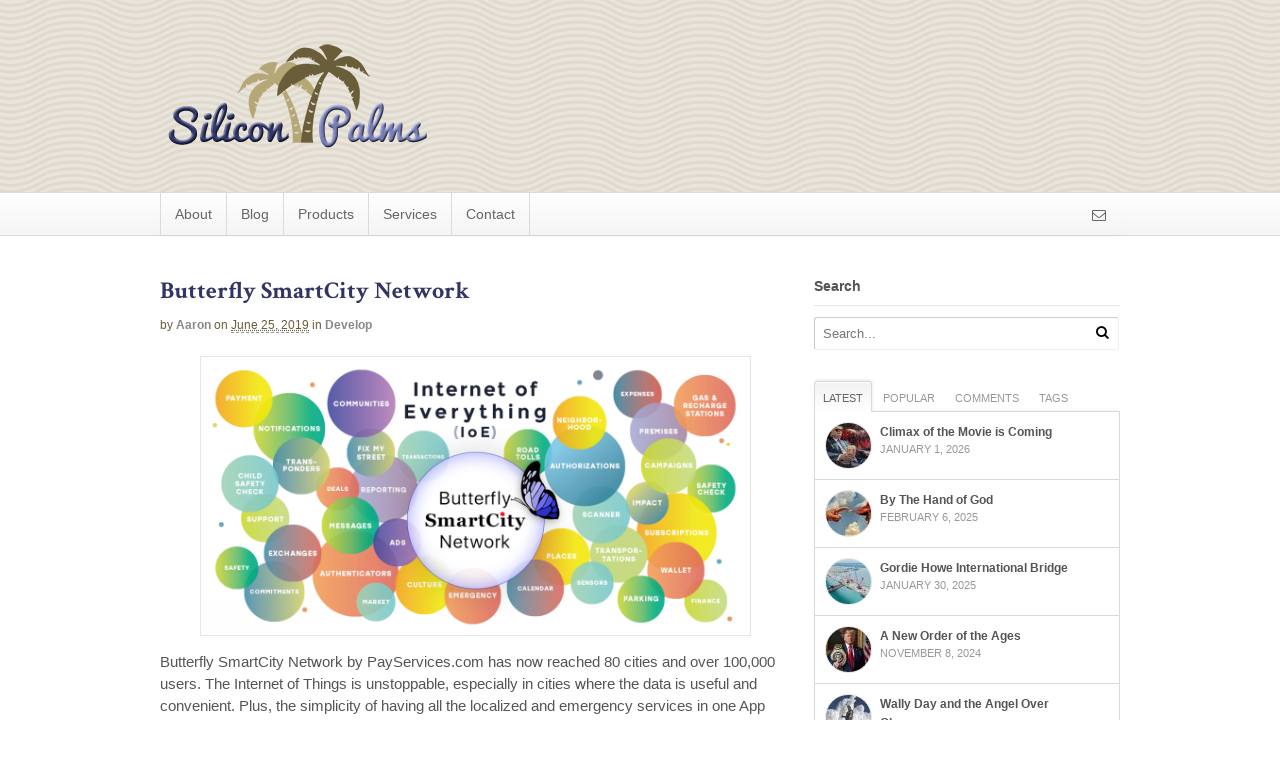

--- FILE ---
content_type: text/html; charset=UTF-8
request_url: https://www.siliconpalms.com/butterfly-smartcity-network/
body_size: 112367
content:
<!DOCTYPE html>
<html lang="en-US">
<head>
<meta charset="UTF-8" />

<meta http-equiv="Content-Type" content="text/html; charset=UTF-8" />
<link rel="pingback" href="https://www.siliconpalms.com/xmlrpc.php" />
<meta name='robots' content='index, follow, max-image-preview:large, max-snippet:-1, max-video-preview:-1' />

	<!-- This site is optimized with the Yoast SEO plugin v26.6 - https://yoast.com/wordpress/plugins/seo/ -->
	<title>Butterfly SmartCity Network - Silicon Palms</title>
	<meta name="description" content="Butterfly SmartCity Network" />
	<link rel="canonical" href="https://www.siliconpalms.com/butterfly-smartcity-network/" />
	<meta property="og:locale" content="en_US" />
	<meta property="og:type" content="article" />
	<meta property="og:title" content="Butterfly SmartCity Network - Silicon Palms" />
	<meta property="og:description" content="Butterfly SmartCity Network" />
	<meta property="og:url" content="https://www.siliconpalms.com/butterfly-smartcity-network/" />
	<meta property="og:site_name" content="Silicon Palms" />
	<meta property="article:published_time" content="2019-06-26T00:45:21+00:00" />
	<meta property="article:modified_time" content="2019-07-05T06:26:18+00:00" />
	<meta property="og:image" content="https://i2.wp.com/www.siliconpalms.com/wp-content/uploads/2019/06/Butterfly-SmartCity-Network.jpg?fit=1600%2C1067&ssl=1" />
	<meta property="og:image:width" content="1600" />
	<meta property="og:image:height" content="1067" />
	<meta property="og:image:type" content="image/jpeg" />
	<meta name="author" content="Aaron" />
	<meta name="twitter:label1" content="Written by" />
	<meta name="twitter:data1" content="Aaron" />
	<meta name="twitter:label2" content="Est. reading time" />
	<meta name="twitter:data2" content="2 minutes" />
	<script type="application/ld+json" class="yoast-schema-graph">{"@context":"https://schema.org","@graph":[{"@type":"Article","@id":"https://www.siliconpalms.com/butterfly-smartcity-network/#article","isPartOf":{"@id":"https://www.siliconpalms.com/butterfly-smartcity-network/"},"author":{"name":"Aaron","@id":"https://www.siliconpalms.com/#/schema/person/2ef2e21314160d3e003e1067afc4560e"},"headline":"Butterfly SmartCity Network","datePublished":"2019-06-26T00:45:21+00:00","dateModified":"2019-07-05T06:26:18+00:00","mainEntityOfPage":{"@id":"https://www.siliconpalms.com/butterfly-smartcity-network/"},"wordCount":354,"commentCount":0,"publisher":{"@id":"https://www.siliconpalms.com/#organization"},"image":{"@id":"https://www.siliconpalms.com/butterfly-smartcity-network/#primaryimage"},"thumbnailUrl":"https://i0.wp.com/www.siliconpalms.com/wp-content/uploads/2019/06/Butterfly-SmartCity-Network.jpg?fit=1600%2C1067&ssl=1","keywords":["SmartCity Network"],"articleSection":["Develop"],"inLanguage":"en-US","potentialAction":[{"@type":"CommentAction","name":"Comment","target":["https://www.siliconpalms.com/butterfly-smartcity-network/#respond"]}]},{"@type":"WebPage","@id":"https://www.siliconpalms.com/butterfly-smartcity-network/","url":"https://www.siliconpalms.com/butterfly-smartcity-network/","name":"Butterfly SmartCity Network - Silicon Palms","isPartOf":{"@id":"https://www.siliconpalms.com/#website"},"primaryImageOfPage":{"@id":"https://www.siliconpalms.com/butterfly-smartcity-network/#primaryimage"},"image":{"@id":"https://www.siliconpalms.com/butterfly-smartcity-network/#primaryimage"},"thumbnailUrl":"https://i0.wp.com/www.siliconpalms.com/wp-content/uploads/2019/06/Butterfly-SmartCity-Network.jpg?fit=1600%2C1067&ssl=1","datePublished":"2019-06-26T00:45:21+00:00","dateModified":"2019-07-05T06:26:18+00:00","description":"Butterfly SmartCity Network","breadcrumb":{"@id":"https://www.siliconpalms.com/butterfly-smartcity-network/#breadcrumb"},"inLanguage":"en-US","potentialAction":[{"@type":"ReadAction","target":["https://www.siliconpalms.com/butterfly-smartcity-network/"]}]},{"@type":"ImageObject","inLanguage":"en-US","@id":"https://www.siliconpalms.com/butterfly-smartcity-network/#primaryimage","url":"https://i0.wp.com/www.siliconpalms.com/wp-content/uploads/2019/06/Butterfly-SmartCity-Network.jpg?fit=1600%2C1067&ssl=1","contentUrl":"https://i0.wp.com/www.siliconpalms.com/wp-content/uploads/2019/06/Butterfly-SmartCity-Network.jpg?fit=1600%2C1067&ssl=1","width":1600,"height":1067,"caption":"Butterfly SmartCity Network"},{"@type":"BreadcrumbList","@id":"https://www.siliconpalms.com/butterfly-smartcity-network/#breadcrumb","itemListElement":[{"@type":"ListItem","position":1,"name":"Home","item":"https://www.siliconpalms.com/"},{"@type":"ListItem","position":2,"name":"Butterfly SmartCity Network"}]},{"@type":"WebSite","@id":"https://www.siliconpalms.com/#website","url":"https://www.siliconpalms.com/","name":"Silicon Palms","description":"Cyber Estate Developer","publisher":{"@id":"https://www.siliconpalms.com/#organization"},"potentialAction":[{"@type":"SearchAction","target":{"@type":"EntryPoint","urlTemplate":"https://www.siliconpalms.com/?s={search_term_string}"},"query-input":{"@type":"PropertyValueSpecification","valueRequired":true,"valueName":"search_term_string"}}],"inLanguage":"en-US"},{"@type":"Organization","@id":"https://www.siliconpalms.com/#organization","name":"Silicon Palms","url":"https://www.siliconpalms.com/","logo":{"@type":"ImageObject","inLanguage":"en-US","@id":"https://www.siliconpalms.com/#/schema/logo/image/","url":"https://i1.wp.com/www.siliconpalms.com/wp-content/uploads/2013/03/siliconpalms-logo.png?fit=275%2C112&ssl=1","contentUrl":"https://i1.wp.com/www.siliconpalms.com/wp-content/uploads/2013/03/siliconpalms-logo.png?fit=275%2C112&ssl=1","width":275,"height":112,"caption":"Silicon Palms"},"image":{"@id":"https://www.siliconpalms.com/#/schema/logo/image/"}},{"@type":"Person","@id":"https://www.siliconpalms.com/#/schema/person/2ef2e21314160d3e003e1067afc4560e","name":"Aaron","image":{"@type":"ImageObject","inLanguage":"en-US","@id":"https://www.siliconpalms.com/#/schema/person/image/","url":"https://secure.gravatar.com/avatar/21ff83f23d6335943ba63350710df45ed9e2aebbc720127381b752a03128bdd7?s=96&d=mm&r=g","contentUrl":"https://secure.gravatar.com/avatar/21ff83f23d6335943ba63350710df45ed9e2aebbc720127381b752a03128bdd7?s=96&d=mm&r=g","caption":"Aaron"},"description":"Expat Canuck living by the sea and loving it.","sameAs":["https://www.siliconpalms.com","https://www.instagram.com/siliconpalms/","https://x.com/siliconpalms","https://www.youtube.com/siliconpalms","https://www.tumblr.com/siliconpalms"],"url":"https://www.siliconpalms.com/author/admin/"}]}</script>
	<!-- / Yoast SEO plugin. -->


<link rel='dns-prefetch' href='//secure.gravatar.com' />
<link rel='dns-prefetch' href='//stats.wp.com' />
<link rel='dns-prefetch' href='//v0.wordpress.com' />
<link rel='preconnect' href='//i0.wp.com' />
<link rel='preconnect' href='//c0.wp.com' />
<link rel="alternate" type="application/rss+xml" title="Silicon Palms &raquo; Feed" href="https://www.siliconpalms.com/feed/" />
<link rel="alternate" type="application/rss+xml" title="Silicon Palms &raquo; Comments Feed" href="https://www.siliconpalms.com/comments/feed/" />
<link rel="alternate" type="application/rss+xml" title="Silicon Palms &raquo; Butterfly SmartCity Network Comments Feed" href="https://www.siliconpalms.com/butterfly-smartcity-network/feed/" />
<link rel="alternate" title="oEmbed (JSON)" type="application/json+oembed" href="https://www.siliconpalms.com/wp-json/oembed/1.0/embed?url=https%3A%2F%2Fwww.siliconpalms.com%2Fbutterfly-smartcity-network%2F" />
<link rel="alternate" title="oEmbed (XML)" type="text/xml+oembed" href="https://www.siliconpalms.com/wp-json/oembed/1.0/embed?url=https%3A%2F%2Fwww.siliconpalms.com%2Fbutterfly-smartcity-network%2F&#038;format=xml" />
<style id='wp-img-auto-sizes-contain-inline-css' type='text/css'>
img:is([sizes=auto i],[sizes^="auto," i]){contain-intrinsic-size:3000px 1500px}
/*# sourceURL=wp-img-auto-sizes-contain-inline-css */
</style>
<link rel='stylesheet' id='SFMCss-css' href='https://www.siliconpalms.com/wp-content/plugins/feedburner-alternative-and-rss-redirect/css/sfm_style.css?ver=84ed6f15c992800c240cbaf31a83a6b8' type='text/css' media='all' />
<link rel='stylesheet' id='SFMCSS-css' href='https://www.siliconpalms.com/wp-content/plugins/feedburner-alternative-and-rss-redirect/css/sfm_widgetStyle.css?ver=84ed6f15c992800c240cbaf31a83a6b8' type='text/css' media='all' />
<link rel='stylesheet' id='sbi_styles-css' href='https://www.siliconpalms.com/wp-content/plugins/instagram-feed/css/sbi-styles.min.css?ver=6.10.0' type='text/css' media='all' />
<style id='wp-emoji-styles-inline-css' type='text/css'>

	img.wp-smiley, img.emoji {
		display: inline !important;
		border: none !important;
		box-shadow: none !important;
		height: 1em !important;
		width: 1em !important;
		margin: 0 0.07em !important;
		vertical-align: -0.1em !important;
		background: none !important;
		padding: 0 !important;
	}
/*# sourceURL=wp-emoji-styles-inline-css */
</style>
<style id='wp-block-library-inline-css' type='text/css'>
:root{--wp-block-synced-color:#7a00df;--wp-block-synced-color--rgb:122,0,223;--wp-bound-block-color:var(--wp-block-synced-color);--wp-editor-canvas-background:#ddd;--wp-admin-theme-color:#007cba;--wp-admin-theme-color--rgb:0,124,186;--wp-admin-theme-color-darker-10:#006ba1;--wp-admin-theme-color-darker-10--rgb:0,107,160.5;--wp-admin-theme-color-darker-20:#005a87;--wp-admin-theme-color-darker-20--rgb:0,90,135;--wp-admin-border-width-focus:2px}@media (min-resolution:192dpi){:root{--wp-admin-border-width-focus:1.5px}}.wp-element-button{cursor:pointer}:root .has-very-light-gray-background-color{background-color:#eee}:root .has-very-dark-gray-background-color{background-color:#313131}:root .has-very-light-gray-color{color:#eee}:root .has-very-dark-gray-color{color:#313131}:root .has-vivid-green-cyan-to-vivid-cyan-blue-gradient-background{background:linear-gradient(135deg,#00d084,#0693e3)}:root .has-purple-crush-gradient-background{background:linear-gradient(135deg,#34e2e4,#4721fb 50%,#ab1dfe)}:root .has-hazy-dawn-gradient-background{background:linear-gradient(135deg,#faaca8,#dad0ec)}:root .has-subdued-olive-gradient-background{background:linear-gradient(135deg,#fafae1,#67a671)}:root .has-atomic-cream-gradient-background{background:linear-gradient(135deg,#fdd79a,#004a59)}:root .has-nightshade-gradient-background{background:linear-gradient(135deg,#330968,#31cdcf)}:root .has-midnight-gradient-background{background:linear-gradient(135deg,#020381,#2874fc)}:root{--wp--preset--font-size--normal:16px;--wp--preset--font-size--huge:42px}.has-regular-font-size{font-size:1em}.has-larger-font-size{font-size:2.625em}.has-normal-font-size{font-size:var(--wp--preset--font-size--normal)}.has-huge-font-size{font-size:var(--wp--preset--font-size--huge)}:root .has-text-align-center{text-align:center}:root .has-text-align-left{text-align:left}:root .has-text-align-right{text-align:right}.has-fit-text{white-space:nowrap!important}#end-resizable-editor-section{display:none}.aligncenter{clear:both}.items-justified-left{justify-content:flex-start}.items-justified-center{justify-content:center}.items-justified-right{justify-content:flex-end}.items-justified-space-between{justify-content:space-between}.screen-reader-text{word-wrap:normal!important;border:0;clip-path:inset(50%);height:1px;margin:-1px;overflow:hidden;padding:0;position:absolute;width:1px}.screen-reader-text:focus{background-color:#ddd;clip-path:none;color:#444;display:block;font-size:1em;height:auto;left:5px;line-height:normal;padding:15px 23px 14px;text-decoration:none;top:5px;width:auto;z-index:100000}html :where(.has-border-color){border-style:solid}html :where([style*=border-top-color]){border-top-style:solid}html :where([style*=border-right-color]){border-right-style:solid}html :where([style*=border-bottom-color]){border-bottom-style:solid}html :where([style*=border-left-color]){border-left-style:solid}html :where([style*=border-width]){border-style:solid}html :where([style*=border-top-width]){border-top-style:solid}html :where([style*=border-right-width]){border-right-style:solid}html :where([style*=border-bottom-width]){border-bottom-style:solid}html :where([style*=border-left-width]){border-left-style:solid}html :where(img[class*=wp-image-]){height:auto;max-width:100%}:where(figure){margin:0 0 1em}html :where(.is-position-sticky){--wp-admin--admin-bar--position-offset:var(--wp-admin--admin-bar--height,0px)}@media screen and (max-width:600px){html :where(.is-position-sticky){--wp-admin--admin-bar--position-offset:0px}}
/*wp_block_styles_on_demand_placeholder:696afadc0a562*/
/*# sourceURL=wp-block-library-inline-css */
</style>
<style id='classic-theme-styles-inline-css' type='text/css'>
.wp-block-button__link{background-color:#32373c;border-radius:9999px;box-shadow:none;color:#fff;font-size:1.125em;padding:calc(.667em + 2px) calc(1.333em + 2px);text-decoration:none}.wp-block-file__button{background:#32373c;color:#fff}.wp-block-accordion-heading{margin:0}.wp-block-accordion-heading__toggle{background-color:inherit!important;color:inherit!important}.wp-block-accordion-heading__toggle:not(:focus-visible){outline:none}.wp-block-accordion-heading__toggle:focus,.wp-block-accordion-heading__toggle:hover{background-color:inherit!important;border:none;box-shadow:none;color:inherit;padding:var(--wp--preset--spacing--20,1em) 0;text-decoration:none}.wp-block-accordion-heading__toggle:focus-visible{outline:auto;outline-offset:0}
/*# sourceURL=https://www.siliconpalms.com/wp-content/plugins/gutenberg/build/styles/block-library/classic.css */
</style>
<link rel='stylesheet' id='theme-stylesheet-css' href='https://www.siliconpalms.com/wp-content/themes/canvas/style.css?ver=5.2.0' type='text/css' media='all' />
<link rel='stylesheet' id='woo-layout-css' href='https://www.siliconpalms.com/wp-content/themes/canvas/css/layout.css?ver=84ed6f15c992800c240cbaf31a83a6b8' type='text/css' media='all' />
<link rel='stylesheet' id='sharedaddy-css' href='https://c0.wp.com/p/jetpack/14.3/modules/sharedaddy/sharing.css' type='text/css' media='all' />
<link rel='stylesheet' id='social-logos-css' href='https://c0.wp.com/p/jetpack/14.3/_inc/social-logos/social-logos.min.css' type='text/css' media='all' />
<link rel='stylesheet' id='prettyPhoto-css' href='https://www.siliconpalms.com/wp-content/themes/canvas/includes/css/prettyPhoto.css?ver=84ed6f15c992800c240cbaf31a83a6b8' type='text/css' media='all' />
<!--[if lt IE 9]>
<link href="https://www.siliconpalms.com/wp-content/themes/canvas/css/non-responsive.css" rel="stylesheet" type="text/css" />
<style type="text/css">.col-full, #wrapper { width: 960px; max-width: 960px; } #inner-wrapper { padding: 0; } body.full-width #header, #nav-container, body.full-width #content, body.full-width #footer-widgets, body.full-width #footer { padding-left: 0; padding-right: 0; } body.fixed-mobile #top, body.fixed-mobile #header-container, body.fixed-mobile #footer-container, body.fixed-mobile #nav-container, body.fixed-mobile #footer-widgets-container { min-width: 960px; padding: 0 1em; } body.full-width #content { width: auto; padding: 0 1em;}</style>
<![endif]-->
<script type="text/javascript" src="https://c0.wp.com/c/6.9/wp-includes/js/jquery/jquery.min.js" id="jquery-core-js"></script>
<script type="text/javascript" src="https://c0.wp.com/c/6.9/wp-includes/js/jquery/jquery-migrate.min.js" id="jquery-migrate-js"></script>
<script type="text/javascript" src="https://www.siliconpalms.com/wp-content/plugins/flowpaper-lite-pdf-flipbook/assets/lity/lity.min.js" id="lity-js-js"></script>
<script type="text/javascript" src="https://www.siliconpalms.com/wp-content/themes/canvas/includes/js/third-party.js?ver=84ed6f15c992800c240cbaf31a83a6b8" id="third-party-js"></script>
<script type="text/javascript" src="https://www.siliconpalms.com/wp-content/themes/canvas/includes/js/modernizr.js?ver=2.6.2" id="modernizr-js"></script>
<script type="text/javascript" src="https://www.siliconpalms.com/wp-content/themes/canvas/includes/js/jquery.flexslider.min.js?ver=84ed6f15c992800c240cbaf31a83a6b8" id="flexslider-js"></script>
<script type="text/javascript" src="https://www.siliconpalms.com/wp-content/themes/canvas/includes/js/jquery.prettyPhoto.js?ver=84ed6f15c992800c240cbaf31a83a6b8" id="prettyPhoto-js"></script>
<script type="text/javascript" src="https://www.siliconpalms.com/wp-content/themes/canvas/includes/js/general.js?ver=84ed6f15c992800c240cbaf31a83a6b8" id="general-js"></script>
<link rel="https://api.w.org/" href="https://www.siliconpalms.com/wp-json/" /><link rel="alternate" title="JSON" type="application/json" href="https://www.siliconpalms.com/wp-json/wp/v2/posts/3046" /><link rel="EditURI" type="application/rsd+xml" title="RSD" href="https://www.siliconpalms.com/xmlrpc.php?rsd" />
 <meta name="follow.[base64]" content="3mjcWf8xJ5S34tVASSbs"/>	<style>img#wpstats{display:none}</style>
		
<!-- Custom CSS Styling -->
<style type="text/css">
#logo .site-title, #logo .site-description { display:none; }
body {background-repeat:no-repeat;background-position:top left;background-attachment:scroll;border-top:0px solid #000000;}
a:link, a:visited {color:#6a5d3a}
a:hover, .post-more a:hover, .post-meta a:hover, .post p.tags a:hover {color:#b5a776}
body #wrapper #content .button, body #wrapper #content .button:visited, body #wrapper #content .reply a, body #wrapper #content #respond .form-submit input#submit, input[type=submit] {border: none; background:#6a5d3a}
#header {background-repeat:no-repeat;background-position:left top;margin-top:0px;margin-bottom:0px;padding-top:40px;padding-bottom:40px;border:0px solid ;}
#logo .site-title a {font:bold 40px/1em "Helvetica Neue", Helvetica, sans-serif;color:#222222;}
#logo .site-description {font:300 13px/1em "Helvetica Neue", Helvetica, sans-serif;color:#999999;}
#header-container{background-image:url(https://www.siliconpalms.com/wp-content/uploads/2018/02/wov.png);background-repeat:repeat;background-position:top center;}#nav-container{border-top:1px solid #dbdbdb;border-bottom:1px solid #dbdbdb;border-left:none;border-right:none;}#nav-container #navigation ul#main-nav > li:first-child{border-left: 1px solid #dbdbdb;}#footer-widgets-container{background-color:#f0f0f0}#footer-widgets{border:none;}#footer-container{background-color:#222222}#footer-container{border-top:1px solid #dbdbdb;}#footer {border-width: 0 !important;}
body, p { font:300 14px/1.5em "Helvetica Neue", Helvetica, sans-serif;color:#555555; }
h1 { font:bold 28px/1.2em "Helvetica Neue", Helvetica, sans-serif;color:#222222; }h2 { font:bold 24px/1.2em "Helvetica Neue", Helvetica, sans-serif;color:#222222; }h3 { font:bold 20px/1.2em "Helvetica Neue", Helvetica, sans-serif;color:#222222; }h4 { font:bold 16px/1.2em "Helvetica Neue", Helvetica, sans-serif;color:#222222; }h5 { font:bold 14px/1.2em "Helvetica Neue", Helvetica, sans-serif;color:#222222; }h6 { font:bold 12px/1.2em "Helvetica Neue", Helvetica, sans-serif;color:#222222; }
.page-title, .post .title, .page .title, .post .title a:link, .post .title a:visited, .page .title a:link, .page .title a:visited {font:bold 24px/1.1em 'Crimson Text', arial, sans-serif;color:#333366;}
.post-meta { font:normal 12px/1.5em Arial, sans-serif;color:#6a5d3a; }
.entry, .entry p{ font:300 15px/1.5em "Helvetica Neue", Helvetica, sans-serif;color:#555555; }
.post-more {font:300 13px/1.5em "Helvetica Neue", Helvetica, sans-serif;color:;border-top:0px solid #e6e6e6;border-bottom:0px solid #e6e6e6;}
#post-author, #connect {border-top:1px solid #e6e6e6;border-bottom:1px solid #e6e6e6;border-left:1px solid #e6e6e6;border-right:1px solid #e6e6e6;border-radius:5px;-moz-border-radius:5px;-webkit-border-radius:5px;background-color:#fafafa}
.nav-entries a, .woo-pagination { font:300 13px/1em "Helvetica Neue", Helvetica, sans-serif;color:#888; }
.woo-pagination a, .woo-pagination a:hover {color:#888!important}
.widget h3 {font:bold 14px/1.2em "Helvetica Neue", Helvetica, sans-serif;color:#555555;border-bottom:1px solid #e6e6e6;}
.widget_recent_comments li, #twitter li { border-color: #e6e6e6;}
.widget p, .widget .textwidget { font:300 13px/1.5em "Helvetica Neue", Helvetica, sans-serif;color:#555555; }
.widget {font:300 13px/1.5em "Helvetica Neue", Helvetica, sans-serif;color:#555555;border-radius:0px;-moz-border-radius:0px;-webkit-border-radius:0px;}
#tabs .inside li a, .widget_woodojo_tabs .tabbable .tab-pane li a { font:bold 12px/1.5em "Helvetica Neue", Helvetica, sans-serif;color:#555555; }
#tabs .inside li span.meta, .widget_woodojo_tabs .tabbable .tab-pane li span.meta { font:300 11px/1.5em "Helvetica Neue", Helvetica, sans-serif;color:#999999; }
#tabs ul.wooTabs li a, .widget_woodojo_tabs .tabbable .nav-tabs li a { font:300 11px/2em "Helvetica Neue", Helvetica, sans-serif;color:#999999; }
@media only screen and (min-width:768px) {
ul.nav li a, #navigation ul.rss a, #navigation .cart-contents, #navigation ul.rss { font:300 14px/1em "Helvetica Neue", Helvetica, sans-serif;color:#666666; } #navigation ul.rss li a:before { color:#666666;}
#navigation ul.nav li ul  { border: 1px solid #dbdbdb; }
#navigation ul.nav > li  { border-right: 1px solid #dbdbdb; }#navigation ul li:first-child, #navigation ul li:first-child a { border-radius:5px 0 0 5px; -moz-border-radius:5px 0 0 5px; -webkit-border-radius:5px 0 0 5px; }
#navigation {border-top:1px solid #dbdbdb;border-bottom:1px solid #dbdbdb;border-left:1px solid #dbdbdb;border-right:1px solid #dbdbdb;border-radius:5px; -moz-border-radius:5px; -webkit-border-radius:5px;}
#top ul.nav li a { font:300 12px/1.6em "Helvetica Neue", Helvetica, sans-serif;color:#ddd; }
}
#footer, #footer p { font:300 13px/1.4em "Helvetica Neue", Helvetica, sans-serif;color:#999999; }
#footer {border-top:1px solid #dbdbdb;border-bottom:0px solid ;border-left:0px solid ;border-right:0px solid ;border-radius:0px; -moz-border-radius:0px; -webkit-border-radius:0px;}
.magazine #loopedSlider .content h2.title a { font:bold 24px/1em Arial, sans-serif;color:#ffffff; }
.magazine #loopedSlider .content .excerpt p { font:300 13px/1.5em Arial, sans-serif;color:#cccccc; }
.magazine .block .post .title, .magazine .block .post .title a { font:bold 18px/1.2em "Helvetica Neue", Helvetica, sans-serif;color:#222222; }
.business #loopedSlider .content h2 { font:bold 24px/1em Arial, sans-serif;color:#ffffff; }
.business #loopedSlider .content h2.title a { font:bold 24px/1em Arial, sans-serif;color:#ffffff; }
#wrapper .business #loopedSlider .content p { font:300 13px/1.5em Arial, sans-serif;color:#cccccc; }
.archive_header { font:bold 18px/1em Arial, sans-serif;color:#222222; }
.archive_header {border-bottom:1px solid #e6e6e6;}
</style>

<!-- Custom Favicon -->
<link rel="shortcut icon" href="https://www.siliconpalms.com/wp-content/uploads/2013/03/favicon.ico"/>

<!-- Woo Shortcodes CSS -->
<link href="https://www.siliconpalms.com/wp-content/themes/canvas/functions/css/shortcodes.css" rel="stylesheet" type="text/css" />

<!-- Custom Stylesheet -->
<link href="https://www.siliconpalms.com/wp-content/themes/canvas/custom.css" rel="stylesheet" type="text/css" />

<!-- Theme version -->
<meta name="generator" content="Canvas 5.2.5" />
<meta name="generator" content="WooFramework 6.2.9" />

<!-- Google Webfonts -->
<link href="https://fonts.googleapis.com/css?family=Droid+Serif%3Aregular%2Citalic%2C700%2C700italic%7CDroid+Sans%3Aregular%2C700%7CMontserrat%3Aregular%2C700%7CCrimson+Text%3Aregular%2Citalic%2C600%2C600italic%2C700%2C700italic" rel="stylesheet" type="text/css" />

<!-- Always force latest IE rendering engine (even in intranet) & Chrome Frame -->
<meta http-equiv="X-UA-Compatible" content="IE=edge,chrome=1" />

<!--  Mobile viewport scale -->
<meta content="initial-scale=1.0, maximum-scale=1.0, user-scalable=yes" name="viewport"/>
</head>
<body data-rsssl=1 class="wp-singular post-template-default single single-post postid-3046 single-format-standard wp-theme-canvas chrome alt-style-blue has-lightbox two-col-left width-960 two-col-left-960 full-width full-header full-footer">
<div id="wrapper">

	<div id="inner-wrapper">

	    <!--#header-container-->
    <div id="header-container">
<h3 class="nav-toggle icon"><a href="#navigation">Navigation</a></h3>

	<header id="header" class="col-full">

		<div id="logo">
<a href="https://www.siliconpalms.com/" title="Cyber Estate Developer"><img src="https://www.siliconpalms.com/wp-content/uploads/2013/03/siliconpalms-logo.png" alt="Silicon Palms" /></a>
<span class="site-title"><a href="https://www.siliconpalms.com/">Silicon Palms</a></span>
<span class="site-description">Cyber Estate Developer</span>
</div>

	</header>
	    </div><!--/#header-container-->
    <!--#nav-container-->
    <div id="nav-container">
<nav id="navigation" class="col-full" role="navigation">

	<section class="menus">

		<ul class="rss fr">
				<li class="sub-email"><a href="http://feedburner.google.com/fb/a/mailverify?uri=SiliconPalms&#038;loc=en_US" target="_blank"></a></li>
					</ul>
	
	<a href="https://www.siliconpalms.com" class="nav-home"><span>Home</span></a>

	<h3>top</h3><ul id="main-nav" class="nav fl"><li id="menu-item-452" class="menu-item menu-item-type-post_type menu-item-object-page menu-item-452"><a href="https://www.siliconpalms.com/about/">About</a></li>
<li id="menu-item-3885" class="menu-item menu-item-type-post_type menu-item-object-page menu-item-3885"><a href="https://www.siliconpalms.com/blog/">Blog</a></li>
<li id="menu-item-450" class="menu-item menu-item-type-post_type menu-item-object-page menu-item-450"><a href="https://www.siliconpalms.com/products/">Products</a></li>
<li id="menu-item-449" class="menu-item menu-item-type-post_type menu-item-object-page menu-item-449"><a href="https://www.siliconpalms.com/services/">Services</a></li>
<li id="menu-item-453" class="menu-item menu-item-type-post_type menu-item-object-page menu-item-453"><a href="https://www.siliconpalms.com/contact/">Contact</a></li>
</ul>	</section><!-- /.menus -->

	<a href="#top" class="nav-close"><span>Return to Content</span></a>

</nav>
    </div><!--/#nav-container-->
       
    <!-- #content Starts -->
	    <div id="content" class="col-full">
    
    	<div id="main-sidebar-container">    

            <!-- #main Starts -->
                        <section id="main">                       
<article class="post-3046 post type-post status-publish format-standard has-post-thumbnail hentry category-develop tag-smartcity-network">
	<header>
		<h1 class="title">Butterfly SmartCity Network</h1>	</header>
<div class="post-meta"><span class="small">By</span> <span class="author vcard"><span class="fn"><a href="https://www.siliconpalms.com/author/admin/" title="Posts by Aaron" rel="author">Aaron</a></span></span> <span class="small">on</span> <abbr class="date time published" title="2019-06-25T17:45:21-0700">June 25, 2019</abbr>  <span class="small">in</span> <span class="categories"><a href="https://www.siliconpalms.com/category/develop/">Develop</a></span>  </div>
	<section class="entry">
	    
<figure class="wp-block-image"><a href="https://i0.wp.com/www.siliconpalms.com/wp-content/uploads/2019/06/buble-image.png" target="_blank" rel="noreferrer noopener"><img data-recalc-dims="1" fetchpriority="high" decoding="async" width="575" height="289" data-attachment-id="3049" data-permalink="https://www.siliconpalms.com/butterfly-smartcity-network/buble-image/" data-orig-file="https://i0.wp.com/www.siliconpalms.com/wp-content/uploads/2019/06/buble-image.png?fit=1158%2C583&amp;ssl=1" data-orig-size="1158,583" data-comments-opened="1" data-image-meta="{&quot;aperture&quot;:&quot;0&quot;,&quot;credit&quot;:&quot;&quot;,&quot;camera&quot;:&quot;&quot;,&quot;caption&quot;:&quot;&quot;,&quot;created_timestamp&quot;:&quot;0&quot;,&quot;copyright&quot;:&quot;&quot;,&quot;focal_length&quot;:&quot;0&quot;,&quot;iso&quot;:&quot;0&quot;,&quot;shutter_speed&quot;:&quot;0&quot;,&quot;title&quot;:&quot;&quot;,&quot;orientation&quot;:&quot;0&quot;}" data-image-title="buble-image" data-image-description="&lt;p&gt;Butterfly SmartCity Network&lt;/p&gt;
" data-image-caption="" data-medium-file="https://i0.wp.com/www.siliconpalms.com/wp-content/uploads/2019/06/buble-image.png?fit=300%2C151&amp;ssl=1" data-large-file="https://i0.wp.com/www.siliconpalms.com/wp-content/uploads/2019/06/buble-image.png?fit=575%2C289&amp;ssl=1" src="https://i0.wp.com/www.siliconpalms.com/wp-content/uploads/2019/06/buble-image-575x289.png?resize=575%2C289" alt="Butterfly SmartCity Network" class="wp-image-3049" srcset="https://i0.wp.com/www.siliconpalms.com/wp-content/uploads/2019/06/buble-image.png?resize=575%2C289&amp;ssl=1 575w, https://i0.wp.com/www.siliconpalms.com/wp-content/uploads/2019/06/buble-image.png?resize=300%2C151&amp;ssl=1 300w, https://i0.wp.com/www.siliconpalms.com/wp-content/uploads/2019/06/buble-image.png?w=1158&amp;ssl=1 1158w" sizes="(max-width: 575px) 100vw, 575px" /></a></figure>



<p>Butterfly SmartCity Network by PayServices.com has now reached 80 cities and over 100,000 users. The Internet of Things is unstoppable, especially in cities where the data is useful and convenient. Plus, the simplicity of having all the localized and emergency services in one App for each city, is smart.</p>



<h2 class="wp-block-heading">STATE OF THE ART SECURITY</h2>



<p>Built
 from the ground up with top notch financial banking level system 
security, user friendly multi-factor identification and advanced 
procedures in AML (Anti Money Laundering), KYC (Know Your 
Customer/Citizens), and GRC (Governance Risk Compliance).</p>



<div class="wp-block-image"><figure class="alignright is-resized"><a href="https://i0.wp.com/www.siliconpalms.com/wp-content/uploads/2019/06/Butterfly-SmartCity-Network-Icon.jpg" target="_blank" rel="noreferrer noopener"><img data-recalc-dims="1" decoding="async" data-attachment-id="3054" data-permalink="https://www.siliconpalms.com/butterfly-smartcity-network/butterfly-smartcity-network-icon/" data-orig-file="https://i0.wp.com/www.siliconpalms.com/wp-content/uploads/2019/06/Butterfly-SmartCity-Network-Icon.jpg?fit=474%2C474&amp;ssl=1" data-orig-size="474,474" data-comments-opened="1" data-image-meta="{&quot;aperture&quot;:&quot;0&quot;,&quot;credit&quot;:&quot;&quot;,&quot;camera&quot;:&quot;&quot;,&quot;caption&quot;:&quot;&quot;,&quot;created_timestamp&quot;:&quot;0&quot;,&quot;copyright&quot;:&quot;&quot;,&quot;focal_length&quot;:&quot;0&quot;,&quot;iso&quot;:&quot;0&quot;,&quot;shutter_speed&quot;:&quot;0&quot;,&quot;title&quot;:&quot;&quot;,&quot;orientation&quot;:&quot;0&quot;}" data-image-title="Butterfly-SmartCity-Network-Icon" data-image-description="" data-image-caption="" data-medium-file="https://i0.wp.com/www.siliconpalms.com/wp-content/uploads/2019/06/Butterfly-SmartCity-Network-Icon.jpg?fit=300%2C300&amp;ssl=1" data-large-file="https://i0.wp.com/www.siliconpalms.com/wp-content/uploads/2019/06/Butterfly-SmartCity-Network-Icon.jpg?fit=474%2C474&amp;ssl=1" src="https://i0.wp.com/www.siliconpalms.com/wp-content/uploads/2019/06/Butterfly-SmartCity-Network-Icon.jpg?resize=237%2C237" alt="" class="wp-image-3054" width="237" height="237" srcset="https://i0.wp.com/www.siliconpalms.com/wp-content/uploads/2019/06/Butterfly-SmartCity-Network-Icon.jpg?w=474&amp;ssl=1 474w, https://i0.wp.com/www.siliconpalms.com/wp-content/uploads/2019/06/Butterfly-SmartCity-Network-Icon.jpg?resize=150%2C150&amp;ssl=1 150w, https://i0.wp.com/www.siliconpalms.com/wp-content/uploads/2019/06/Butterfly-SmartCity-Network-Icon.jpg?resize=300%2C300&amp;ssl=1 300w" sizes="(max-width: 237px) 100vw, 237px" /></a></figure></div>



<h2 class="wp-block-heading">Butterfly SmartCity Network BUSINESS MODEL</h2>



<p>For
 a city to join the Butterfly SmartCity Network and receive its own 
Butterfly SmartCity Co-Branded App the process is free and similar to 
opening a social media page for the city and the economics for 
PayServices behind the business model are similar to merchant services 
and free online services such as the ones search engines have adopted.
					<br><br>Cities, counties, and states that join the network are 
required to sign a non-exclusive collaboration agreement making it an 
official member of the network.
					</p>



<p>Upon
 the execution of the collaboration agreement to join the network, city 
officials are given a &#8220;Go To Market&#8221; kit containing basic information, 
as well a person of contact within the Butterfly Effect Team available 
for assistance.
					<br><br>The integration of city data such as GIS layers, and the 
interfacing with existing legacy systems (some of which may require a 
little bit of development from PayServices) are mostly free of charge 
for the city and usually handled within a matter of days. We do our best
 to adapt to the needs of your city.
					</p>



<p>Having  one app that offers so many services altogether as part of an ecosystem  where all is interconnected allows your city to advertise only one  single app instead of ten different services. This method permits the increase in market  adoption among residents and simplicity at all levels by having only a  single platform to support instead of several that were never meant to  be compatible. </p>



<p>For more information Please visit  <a href="https://www.payservices.com/front/index.php" target="_blank" rel="noreferrer noopener" aria-label="Butterfly SmartCity Network (opens in a new tab)">Butterfly SmartCity Network</a>                   </p>



<p>SmartCity Network Photo credit: <a href="https://visualhunt.co/a2/18fb4d">KCOWAN0186</a> on <a href="https://visualhunt.com/re4/568d3e03">Visual hunt</a> / <a href="http://creativecommons.org/licenses/by-nc-nd/2.0/"> CC BY-NC-ND</a></p>
<div class="sharedaddy sd-sharing-enabled"><div class="robots-nocontent sd-block sd-social sd-social-icon-text sd-sharing"><h3 class="sd-title">Share this:</h3><div class="sd-content"><ul><li class="share-linkedin"><a rel="nofollow noopener noreferrer" data-shared="sharing-linkedin-3046" class="share-linkedin sd-button share-icon" href="https://www.siliconpalms.com/butterfly-smartcity-network/?share=linkedin" target="_blank" title="Click to share on LinkedIn" ><span>LinkedIn</span></a></li><li class="share-facebook"><a rel="nofollow noopener noreferrer" data-shared="sharing-facebook-3046" class="share-facebook sd-button share-icon" href="https://www.siliconpalms.com/butterfly-smartcity-network/?share=facebook" target="_blank" title="Click to share on Facebook" ><span>Facebook</span></a></li><li class="share-twitter"><a rel="nofollow noopener noreferrer" data-shared="sharing-twitter-3046" class="share-twitter sd-button share-icon" href="https://www.siliconpalms.com/butterfly-smartcity-network/?share=twitter" target="_blank" title="Click to share on Twitter" ><span>Twitter</span></a></li><li class="share-pinterest"><a rel="nofollow noopener noreferrer" data-shared="sharing-pinterest-3046" class="share-pinterest sd-button share-icon" href="https://www.siliconpalms.com/butterfly-smartcity-network/?share=pinterest" target="_blank" title="Click to share on Pinterest" ><span>Pinterest</span></a></li><li><a href="#" class="sharing-anchor sd-button share-more"><span>More</span></a></li><li class="share-end"></li></ul><div class="sharing-hidden"><div class="inner" style="display: none;"><ul><li class="share-reddit"><a rel="nofollow noopener noreferrer" data-shared="" class="share-reddit sd-button share-icon" href="https://www.siliconpalms.com/butterfly-smartcity-network/?share=reddit" target="_blank" title="Click to share on Reddit" ><span>Reddit</span></a></li><li class="share-tumblr"><a rel="nofollow noopener noreferrer" data-shared="" class="share-tumblr sd-button share-icon" href="https://www.siliconpalms.com/butterfly-smartcity-network/?share=tumblr" target="_blank" title="Click to share on Tumblr" ><span>Tumblr</span></a></li><li class="share-email"><a rel="nofollow noopener noreferrer" data-shared="" class="share-email sd-button share-icon" href="mailto:?subject=%5BShared%20Post%5D%20Butterfly%20SmartCity%20Network&body=https%3A%2F%2Fwww.siliconpalms.com%2Fbutterfly-smartcity-network%2F&share=email" target="_blank" title="Click to email a link to a friend" data-email-share-error-title="Do you have email set up?" data-email-share-error-text="If you&#039;re having problems sharing via email, you might not have email set up for your browser. You may need to create a new email yourself." data-email-share-nonce="cfe039bb53" data-email-share-track-url="https://www.siliconpalms.com/butterfly-smartcity-network/?share=email"><span>Email</span></a></li><li class="share-print"><a rel="nofollow noopener noreferrer" data-shared="" class="share-print sd-button share-icon" href="https://www.siliconpalms.com/butterfly-smartcity-network/#print" target="_blank" title="Click to print" ><span>Print</span></a></li><li class="share-end"></li></ul></div></div></div></div></div>	</section><!-- /.entry -->
	<div class="fix"></div>
<aside id="post-author">
	<div class="profile-image"><img alt='' src='https://secure.gravatar.com/avatar/21ff83f23d6335943ba63350710df45ed9e2aebbc720127381b752a03128bdd7?s=80&#038;d=mm&#038;r=g' srcset='https://secure.gravatar.com/avatar/21ff83f23d6335943ba63350710df45ed9e2aebbc720127381b752a03128bdd7?s=160&#038;d=mm&#038;r=g 2x' class='avatar avatar-80 photo' height='80' width='80' decoding='async'/></div>
	<div class="profile-content">
		<h4>About Aaron</h4>
		Expat Canuck living by the sea and loving it.				<div class="profile-link">
			<a href="https://www.siliconpalms.com/author/admin/">
				View all posts by Aaron <span class="meta-nav">&rarr;</span>			</a>
		</div><!--#profile-link-->
			</div>
	<div class="fix"></div>
</aside>
		<aside id="connect">
		<h3>Subscribe</h3>

		<div class="col-left">
			<p>Subscribe to our e-mail newsletter to receive updates.</p>

						<form class="newsletter-form" action="https://feedburner.google.com/fb/a/mailverify" method="post" target="popupwindow" onsubmit="window.open('http://feedburner.google.com/fb/a/mailverify?uri=siliconpalms', 'popupwindow', 'scrollbars=yes,width=550,height=520');return true">
				<input class="email" type="text" name="email" value="E-mail" onfocus="if (this.value == 'E-mail') {this.value = '';}" onblur="if (this.value == '') {this.value = 'E-mail';}" />
				<input type="hidden" value="siliconpalms" name="uri"/>
				<input type="hidden" value="Silicon Palms" name="title"/>
				<input type="hidden" name="loc" value="en_US"/>
				<input class="submit button" type="submit" name="submit" value="Submit" />
			</form>
			
			
						<div class="social">
		   				   		<a href="https://www.siliconpalms.com/feed/" class="subscribe" title="RSS"></a>

		   				   		<a target="_blank" href="http://www.twitter.com/siliconpalms" class="twitter" title="Twitter"></a>

		   				   		<a target="_blank" href="http://www.facebook.com/siliconpalms" class="facebook" title="Facebook"></a>

		   				   		<a target="_blank" href="http://www.youtube.com/user/siliconpalms" class="youtube" title="YouTube"></a>

		   				   		<a target="_blank" href="http://www.flickr.com/photos/siliconpalms/" class="flickr" title="Flickr"></a>

		   				   		<a target="_blank" href="http://www.linkedin.com/in/siliconpalms/" class="linkedin" title="LinkedIn"></a>

		   				   		<a target="_blank" href="http://instagram.com/siliconpalms" class="instagram" title="Instagram"></a>

						   		<a target="_blank" href="http://pinterest.com/siliconpalms" class="pinterest" title="Pinterest"></a>

							</div>
			
		</div><!-- col-left -->

				<div class="related-posts col-right">
			<h4>Related Posts:</h4>
			<div class="woo-sc-related-posts">
<ul>
<li class="post-id-7069">

<a href="https://www.siliconpalms.com/the-storm-has-made-landfall/" title="The Storm Has Made Landfall" class="related-title"><span>The Storm Has Made Landfall</span></a>
</li>
<li class="post-id-5351">

<a href="https://www.siliconpalms.com/silicon-forest-for-economic-summit/" title="Silicon Forest for Economic Summit" class="related-title"><span>Silicon Forest for Economic Summit</span></a>
</li>
<li class="post-id-4785">

<a href="https://www.siliconpalms.com/stone-town-genetics-spice-island-cannabis-seed-bank/" title="Stone Town Genetics, Spice Island Cannabis Seed Bank" class="related-title"><span>Stone Town Genetics, Spice Island Cannabis Seed Bank</span></a>
</li>
<li class="post-id-4572">

<a href="https://www.siliconpalms.com/hive-blog-rocks-the-blockchain/" title="Hive Blog Rocks the Blockchain" class="related-title"><span>Hive Blog Rocks the Blockchain</span></a>
</li>
<li class="post-id-4094">

<a href="https://www.siliconpalms.com/what-i-learned-at-wordcamp/" title="What I learned at WordCamp" class="related-title"><span>What I learned at WordCamp</span></a>
</li>
</ul>
<div class="fix"></div><!--/.fix-->
</div><!--/.woo-sc-related-posts-->		</div><!-- col-right -->
		
        <div class="fix"></div>
	</aside>
	<div class="post-utility"><p class="tags"><i class="icon-tag"></i> <a href="https://www.siliconpalms.com/tag/smartcity-network/" rel="tag">SmartCity Network</a></p> </div>
</article><!-- /.post -->
	        <div class="post-entries">
	            <div class="nav-prev fl"><a href="https://www.siliconpalms.com/self-sovereign-identity/" rel="prev"><i class="icon-angle-left"></i> Self-Sovereign Identity</a></div>
	            <div class="nav-next fr"><a href="https://www.siliconpalms.com/1969-chevrolet-corvette-stingray/" rel="next">1969 Chevrolet Corvette Stingray <i class="icon-angle-right"></i></a></div>
	            <div class="fix"></div>
	        </div>

		<div id="comments"><h5 class="nocomments">No comments yet.</h5></div>	<div id="respond" class="comment-respond">
		<h3 id="reply-title" class="comment-reply-title">Leave a Reply <small><a rel="nofollow" id="cancel-comment-reply-link" href="/butterfly-smartcity-network/#respond" style="display:none;">Click here to cancel reply.</a></small></h3><p class="must-log-in">You must be <a href="https://www.siliconpalms.com/wp-login.php?redirect_to=https%3A%2F%2Fwww.siliconpalms.com%2Fbutterfly-smartcity-network%2F">logged in</a> to post a comment.</p>	</div><!-- #respond -->
	<p class="akismet_comment_form_privacy_notice">This site uses Akismet to reduce spam. <a href="https://akismet.com/privacy/" target="_blank" rel="nofollow noopener">Learn how your comment data is processed.</a></p>     
            </section><!-- /#main -->
                
            <aside id="sidebar">
	<div id="woo_search-4" class="widget widget_woo_search"><h3>Search</h3><div class="search_main">
    <form method="get" class="searchform" action="https://www.siliconpalms.com/" >
        <input type="text" class="field s" name="s" value="Search..." onfocus="if (this.value == 'Search...') {this.value = '';}" onblur="if (this.value == '') {this.value = 'Search...';}" />
                <button type="submit" class="icon-search submit" name="submit" value=""></button>
    </form>    
    <div class="fix"></div>
</div>
</div>
		<div id="woo_tabs-3" class="widget widget_woo_tabs"> 		<div id="tabs">

            <ul class="wooTabs">
                <li class="latest"><a href="#tab-latest">Latest</a></li>
                                <li class="popular"><a href="#tab-pop">Popular</a></li>                                <li class="comments"><a href="#tab-comm">Comments</a></li>                <li class="tags"><a href="#tab-tags">Tags</a></li>            </ul>

            <div class="clear"></div>

            <div class="boxes box inside">

	                            <ul id="tab-latest" class="list">
                    	<li>
		<a href="https://www.siliconpalms.com/climax-of-the-movie-is-coming/"  title="Climax of the Movie is Coming"><img src="https://i0.wp.com/www.siliconpalms.com/wp-content/uploads/2026/01/Trump-popcorn2-45x45.jpg" alt="Climax of the Movie is Coming"  width="45"  height="45" title="Climax of the Movie is Coming" class="woo-image thumbnail" /></a>		<a title="Climax of the Movie is Coming" href="https://www.siliconpalms.com/climax-of-the-movie-is-coming/">Climax of the Movie is Coming</a>
		<span class="meta">January 1, 2026</span>
		<div class="fix"></div>
	</li>
		<li>
		<a href="https://www.siliconpalms.com/the-hand-of-god/"  title="By The Hand of God"><img src="https://i0.wp.com/www.siliconpalms.com/wp-content/uploads/2025/02/Hand-of-God-45x45.jpg" alt="Hand of God"  width="45"  height="45" title="By The Hand of God" class="woo-image thumbnail" /></a>		<a title="By The Hand of God" href="https://www.siliconpalms.com/the-hand-of-god/">By The Hand of God</a>
		<span class="meta">February 6, 2025</span>
		<div class="fix"></div>
	</li>
		<li>
		<a href="https://www.siliconpalms.com/gordie-howe-international-bridge/"  title="Gordie Howe International Bridge"><img src="https://i0.wp.com/www.siliconpalms.com/wp-content/uploads/2025/01/Gordie_Howe_International_Bridge_Deck_Connection-45x45.jpeg" alt="Gordie Howe International Bridge Deck Connection"  width="45"  height="45" title="Gordie Howe International Bridge" class="woo-image thumbnail" /></a>		<a title="Gordie Howe International Bridge" href="https://www.siliconpalms.com/gordie-howe-international-bridge/">Gordie Howe International Bridge</a>
		<span class="meta">January 30, 2025</span>
		<div class="fix"></div>
	</li>
		<li>
		<a href="https://www.siliconpalms.com/a-new-order-of-the-ages/"  title="A New Order of the Ages"><img src="https://i0.wp.com/www.siliconpalms.com/wp-content/uploads/2024/11/Trump-Champ-45x45.jpg" alt="Donald Trump is Champ"  width="45"  height="45" title="A New Order of the Ages" class="woo-image thumbnail" /></a>		<a title="A New Order of the Ages" href="https://www.siliconpalms.com/a-new-order-of-the-ages/">A New Order of the Ages</a>
		<span class="meta">November 8, 2024</span>
		<div class="fix"></div>
	</li>
		<li>
		<a href="https://www.siliconpalms.com/wally-day-and-the-angel-over-okanagan/"  title="Wally Day and the Angel Over Okanagan"><img src="https://i0.wp.com/www.siliconpalms.com/wp-content/uploads/2024/05/wally_day_skiing-45x45.jpg" alt="Wally Day skiing"  width="45"  height="45" title="Wally Day and the Angel Over Okanagan" class="woo-image thumbnail" /></a>		<a title="Wally Day and the Angel Over Okanagan" href="https://www.siliconpalms.com/wally-day-and-the-angel-over-okanagan/">Wally Day and the Angel Over Okanagan</a>
		<span class="meta">May 17, 2024</span>
		<div class="fix"></div>
	</li>
		<li>
		<a href="https://www.siliconpalms.com/silver-warrior-is-a-digital-soldier/"  title="Silver Warrior is a Digital Soldier"><img src="https://i0.wp.com/www.siliconpalms.com/wp-content/uploads/2024/04/us-debt-clock-X-4324-scaled-45x45.jpg" alt="Silver Warrior is a Digital Soldier"  width="45"  height="45" title="Silver Warrior is a Digital Soldier" class="woo-image thumbnail" /></a>		<a title="Silver Warrior is a Digital Soldier" href="https://www.siliconpalms.com/silver-warrior-is-a-digital-soldier/">Silver Warrior is a Digital Soldier</a>
		<span class="meta">April 3, 2024</span>
		<div class="fix"></div>
	</li>
		<li>
		<a href="https://www.siliconpalms.com/connect-the-dots-to-the-us-debt-clock/"  title="Connect the Dots to the US Debt Clock"><img src="https://i0.wp.com/www.siliconpalms.com/wp-content/uploads/2024/03/new-money-revolution-45x45.jpg" alt="from US Debt Clock on X"  width="45"  height="45" title="Connect the Dots to the US Debt Clock" class="woo-image thumbnail" /></a>		<a title="Connect the Dots to the US Debt Clock" href="https://www.siliconpalms.com/connect-the-dots-to-the-us-debt-clock/">Connect the Dots to the US Debt Clock</a>
		<span class="meta">March 14, 2024</span>
		<div class="fix"></div>
	</li>
	                </ul>
	            
                                <ul id="tab-pop" class="list">
                    	<li>
		<a href="https://www.siliconpalms.com/body_by_design/"  title="Body by design"><img src="https://i0.wp.com/www.siliconpalms.com/wp-content/uploads/2016/02/Aaron-big-rock-brazil-45x45.jpg" alt="Aaron on Big Rock Brazil - Pedra Grande and Body by design"  width="45"  height="45" title="Body by design" class="woo-image thumbnail" /></a>		<a title="Body by design" href="https://www.siliconpalms.com/body_by_design/">Body by design</a>
		<span class="meta">November 9, 2005</span>
		<div class="fix"></div>
	</li>
		<li>
		<a href="https://www.siliconpalms.com/robin_williams_peace_plan/"  title="Robin Williams Peace Plan"><img src="https://www.siliconpalms.com/images/robin_williams.jpg" alt="Robin Williams"  width="45"  height="45" title="Robin Williams Peace Plan" class="woo-image thumbnail" /></a>		<a title="Robin Williams Peace Plan" href="https://www.siliconpalms.com/robin_williams_peace_plan/">Robin Williams Peace Plan</a>
		<span class="meta">May 22, 2006</span>
		<div class="fix"></div>
	</li>
		<li>
		<a href="https://www.siliconpalms.com/wally_day/"  title="Wally Day"><img src="https://i0.wp.com/www.siliconpalms.com/wp-content/uploads/2007/01/March-26-2012-Wally-Aaron-45x45.jpg" alt="Wally and Aaron Day"  width="45"  height="45" title="Wally Day" class="woo-image thumbnail" /></a>		<a title="Wally Day" href="https://www.siliconpalms.com/wally_day/">Wally Day</a>
		<span class="meta">January 9, 2007</span>
		<div class="fix"></div>
	</li>
		<li>
		<a href="https://www.siliconpalms.com/hello-world/"  title="Back in the saddle&#8230;"><img src="https://i0.wp.com/www.siliconpalms.com/wp-content/uploads/2013/03/Brazil-beach-cruiser-1-45x45.jpg" alt=""  width="45"  height="45" title="Back in the saddle&#8230;" class="woo-image thumbnail" /></a>		<a title="Back in the saddle&#8230;" href="https://www.siliconpalms.com/hello-world/">Back in the saddle&#8230;</a>
		<span class="meta">March 27, 2013</span>
		<div class="fix"></div>
	</li>
		<li>
		<a href="https://www.siliconpalms.com/nag-hammadi-library/"  title="Nag Hammadi library"><img src="https://i0.wp.com/www.siliconpalms.com/wp-content/uploads/2019/04/nag_hammadi_codices-2-45x45.jpg" alt="The Nag Hammadi Codices from Claremont Colleges Digital Library"  width="45"  height="45" title="Nag Hammadi library" class="woo-image thumbnail" /></a>		<a title="Nag Hammadi library" href="https://www.siliconpalms.com/nag-hammadi-library/">Nag Hammadi library</a>
		<span class="meta">April 4, 2019</span>
		<div class="fix"></div>
	</li>
		<li>
		<a href="https://www.siliconpalms.com/offshore_banking_for_expats/"  title="Offshore Banking for Expats"><img src="https://i0.wp.com/www.siliconpalms.com/wp-content/uploads/2011/02/Piraeus_Bank_HQ-45x45.jpg" alt="Piraeus Bank HQ"  width="45"  height="45" title="Offshore Banking for Expats" class="woo-image thumbnail" /></a>		<a title="Offshore Banking for Expats" href="https://www.siliconpalms.com/offshore_banking_for_expats/">Offshore Banking for Expats</a>
		<span class="meta">February 1, 2011</span>
		<div class="fix"></div>
	</li>
		<li>
		<a href="https://www.siliconpalms.com/the-ultimate-thinking-machine/"  title="The Ultimate Thinking Machine"><img src="https://i0.wp.com/www.siliconpalms.com/wp-content/uploads/2016/02/ultimate-thinking-machine-45x45.jpg" alt="ultimate thinking machine"  width="45"  height="45" title="The Ultimate Thinking Machine" class="woo-image thumbnail" /></a>		<a title="The Ultimate Thinking Machine" href="https://www.siliconpalms.com/the-ultimate-thinking-machine/">The Ultimate Thinking Machine</a>
		<span class="meta">February 24, 2016</span>
		<div class="fix"></div>
	</li>
	                </ul>
                                                				<ul id="tab-comm" class="list">
                    				<li class="recentcomments">
										<a href="https://www.siliconpalms.com/wally_day/#comment-6040" title="Wally Day and the Angel Over Okanagan - Silicon Palms on Wally Day">Wally Day and the Angel Over Okanagan - Silicon Palms: [&#8230;] My Dad died a week ago today, he went wi...</a>
					<div class="fix"></div>
				</li>
							<li class="recentcomments">
										<a href="https://www.siliconpalms.com/jesus-riding-into-jerusalem-on-a-donkey/#comment-6039" title="Trump Tango Dances over Deep State - Silicon Palms on Jesus Riding Into Jerusalem on a Donkey">Trump Tango Dances over Deep State - Silicon Palms: [&#8230;] is not our saviour, he&#8217;s said so h...</a>
					<div class="fix"></div>
				</li>
							<li class="recentcomments">
										<a href="https://www.siliconpalms.com/mother-shipton-prophecy/#comment-6038" title="The Voice of God is Silence - Silicon Palms on Mother Shipton Prophecy">The Voice of God is Silence - Silicon Palms: [&#8230;] of two versions of &#8220;Mother Shipton...</a>
					<div class="fix"></div>
				</li>
							<li class="recentcomments">
										<a href="https://www.siliconpalms.com/faith-that-god-loves-you/#comment-6037" title="There is No Surrender for a Digital Soldier - Silicon Palms on Faith that God Loves You">There is No Surrender for a Digital Soldier - Silicon Palms: [&#8230;] liberty while one person is in bondage t...</a>
					<div class="fix"></div>
				</li>
							<li class="recentcomments">
										<a href="https://www.siliconpalms.com/the-archangel-michael/#comment-6036" title="Prayer to St. Michael the Archangel - Silicon Palms on The Archangel Michael">Prayer to St. Michael the Archangel - Silicon Palms: [&#8230;] The Archangel Michael [&#8230;]...</a>
					<div class="fix"></div>
				</li>
							<li class="recentcomments">
										<a href="https://www.siliconpalms.com/tree-planter-tea-strategy/#comment-6035" title="Zest for Life and Chaga Tea - Silicon Palms on Tree Planter Tea Strategy">Zest for Life and Chaga Tea - Silicon Palms: [&#8230;] make self-improvements, small things mak...</a>
					<div class="fix"></div>
				</li>
							<li class="recentcomments">
										<a href="https://www.siliconpalms.com/massive-global-shortage-of-conspiracy-theories/#comment-6034" title="How to Win in a Culture War - Silicon Palms on Massive Global Shortage of Conspiracy Theories">How to Win in a Culture War - Silicon Palms: [&#8230;] now a massive global shortage of conspir...</a>
					<div class="fix"></div>
				</li>
			                </ul>
                                                <div id="tab-tags" class="list">
                    <a href="https://www.siliconpalms.com/tag/aaron-a-day/" class="tag-cloud-link tag-link-70 tag-link-position-1" style="font-size: 12pt;" aria-label="Aaron A Day (3 items)">Aaron A Day</a>
<a href="https://www.siliconpalms.com/tag/a-course-in-miracles/" class="tag-cloud-link tag-link-506 tag-link-position-2" style="font-size: 12pt;" aria-label="A Course in Miracles (3 items)">A Course in Miracles</a>
<a href="https://www.siliconpalms.com/tag/ark-of-the-covenant/" class="tag-cloud-link tag-link-607 tag-link-position-3" style="font-size: 12pt;" aria-label="Ark of the Covenant (3 items)">Ark of the Covenant</a>
<a href="https://www.siliconpalms.com/tag/ascension/" class="tag-cloud-link tag-link-358 tag-link-position-4" style="font-size: 12pt;" aria-label="Ascension (3 items)">Ascension</a>
<a href="https://www.siliconpalms.com/tag/australia/" class="tag-cloud-link tag-link-190 tag-link-position-5" style="font-size: 12pt;" aria-label="Australia (3 items)">Australia</a>
<a href="https://www.siliconpalms.com/tag/bc/" class="tag-cloud-link tag-link-373 tag-link-position-6" style="font-size: 13.674418604651pt;" aria-label="BC (5 items)">BC</a>
<a href="https://www.siliconpalms.com/tag/beatles/" class="tag-cloud-link tag-link-276 tag-link-position-7" style="font-size: 12pt;" aria-label="Beatles (3 items)">Beatles</a>
<a href="https://www.siliconpalms.com/tag/blockchain/" class="tag-cloud-link tag-link-298 tag-link-position-8" style="font-size: 13.674418604651pt;" aria-label="blockchain (5 items)">blockchain</a>
<a href="https://www.siliconpalms.com/tag/bob-marley/" class="tag-cloud-link tag-link-220 tag-link-position-9" style="font-size: 16.093023255814pt;" aria-label="Bob Marley (10 items)">Bob Marley</a>
<a href="https://www.siliconpalms.com/tag/brazil/" class="tag-cloud-link tag-link-149 tag-link-position-10" style="font-size: 16.093023255814pt;" aria-label="Brazil (10 items)">Brazil</a>
<a href="https://www.siliconpalms.com/tag/british-columbia/" class="tag-cloud-link tag-link-151 tag-link-position-11" style="font-size: 15.255813953488pt;" aria-label="British Columbia (8 items)">British Columbia</a>
<a href="https://www.siliconpalms.com/tag/canada/" class="tag-cloud-link tag-link-153 tag-link-position-12" style="font-size: 12.93023255814pt;" aria-label="Canada (4 items)">Canada</a>
<a href="https://www.siliconpalms.com/tag/china/" class="tag-cloud-link tag-link-331 tag-link-position-13" style="font-size: 12.93023255814pt;" aria-label="China (4 items)">China</a>
<a href="https://www.siliconpalms.com/tag/cognitive-dissonance/" class="tag-cloud-link tag-link-282 tag-link-position-14" style="font-size: 12.93023255814pt;" aria-label="cognitive dissonance (4 items)">cognitive dissonance</a>
<a href="https://www.siliconpalms.com/tag/consciousness/" class="tag-cloud-link tag-link-128 tag-link-position-15" style="font-size: 12pt;" aria-label="consciousness (3 items)">consciousness</a>
<a href="https://www.siliconpalms.com/tag/cryptocurrency/" class="tag-cloud-link tag-link-303 tag-link-position-16" style="font-size: 12pt;" aria-label="Cryptocurrency (3 items)">Cryptocurrency</a>
<a href="https://www.siliconpalms.com/tag/digital-soldier/" class="tag-cloud-link tag-link-903 tag-link-position-17" style="font-size: 12.93023255814pt;" aria-label="Digital Soldier (4 items)">Digital Soldier</a>
<a href="https://www.siliconpalms.com/tag/donald-trump/" class="tag-cloud-link tag-link-747 tag-link-position-18" style="font-size: 20pt;" aria-label="Donald Trump (28 items)">Donald Trump</a>
<a href="https://www.siliconpalms.com/tag/expat/" class="tag-cloud-link tag-link-105 tag-link-position-19" style="font-size: 12.93023255814pt;" aria-label="Expat (4 items)">Expat</a>
<a href="https://www.siliconpalms.com/tag/free-energy/" class="tag-cloud-link tag-link-366 tag-link-position-20" style="font-size: 12pt;" aria-label="Free energy (3 items)">Free energy</a>
<a href="https://www.siliconpalms.com/tag/god/" class="tag-cloud-link tag-link-428 tag-link-position-21" style="font-size: 19.255813953488pt;" aria-label="God (23 items)">God</a>
<a href="https://www.siliconpalms.com/tag/jesus-christ/" class="tag-cloud-link tag-link-777 tag-link-position-22" style="font-size: 19.53488372093pt;" aria-label="Jesus Christ (25 items)">Jesus Christ</a>
<a href="https://www.siliconpalms.com/tag/jesus-of-nazareth/" class="tag-cloud-link tag-link-617 tag-link-position-23" style="font-size: 15.255813953488pt;" aria-label="Jesus of Nazareth (8 items)">Jesus of Nazareth</a>
<a href="https://www.siliconpalms.com/tag/jfk/" class="tag-cloud-link tag-link-701 tag-link-position-24" style="font-size: 12pt;" aria-label="JFK (3 items)">JFK</a>
<a href="https://www.siliconpalms.com/tag/jfk-jr/" class="tag-cloud-link tag-link-423 tag-link-position-25" style="font-size: 12.93023255814pt;" aria-label="JFK Jr. (4 items)">JFK Jr.</a>
<a href="https://www.siliconpalms.com/tag/juan-o-savin/" class="tag-cloud-link tag-link-741 tag-link-position-26" style="font-size: 18.697674418605pt;" aria-label="Juan O Savin (20 items)">Juan O Savin</a>
<a href="https://www.siliconpalms.com/tag/julian-assange/" class="tag-cloud-link tag-link-376 tag-link-position-27" style="font-size: 13.674418604651pt;" aria-label="Julian Assange (5 items)">Julian Assange</a>
<a href="https://www.siliconpalms.com/tag/kelowna/" class="tag-cloud-link tag-link-38 tag-link-position-28" style="font-size: 12pt;" aria-label="kelowna (3 items)">kelowna</a>
<a href="https://www.siliconpalms.com/tag/lions-gate/" class="tag-cloud-link tag-link-512 tag-link-position-29" style="font-size: 12.93023255814pt;" aria-label="Lions Gate (4 items)">Lions Gate</a>
<a href="https://www.siliconpalms.com/tag/love/" class="tag-cloud-link tag-link-191 tag-link-position-30" style="font-size: 13.674418604651pt;" aria-label="Love (5 items)">Love</a>
<a href="https://www.siliconpalms.com/tag/okanagan/" class="tag-cloud-link tag-link-35 tag-link-position-31" style="font-size: 12pt;" aria-label="okanagan (3 items)">okanagan</a>
<a href="https://www.siliconpalms.com/tag/okanagan-valley/" class="tag-cloud-link tag-link-291 tag-link-position-32" style="font-size: 13.674418604651pt;" aria-label="Okanagan Valley (5 items)">Okanagan Valley</a>
<a href="https://www.siliconpalms.com/tag/peace/" class="tag-cloud-link tag-link-329 tag-link-position-33" style="font-size: 14.325581395349pt;" aria-label="Peace (6 items)">Peace</a>
<a href="https://www.siliconpalms.com/tag/pyramids/" class="tag-cloud-link tag-link-126 tag-link-position-34" style="font-size: 12.93023255814pt;" aria-label="pyramids (4 items)">pyramids</a>
<a href="https://www.siliconpalms.com/tag/q/" class="tag-cloud-link tag-link-602 tag-link-position-35" style="font-size: 16.093023255814pt;" aria-label="Q (10 items)">Q</a>
<a href="https://www.siliconpalms.com/tag/ray-kurzweil/" class="tag-cloud-link tag-link-162 tag-link-position-36" style="font-size: 12.93023255814pt;" aria-label="Ray Kurzweil (4 items)">Ray Kurzweil</a>
<a href="https://www.siliconpalms.com/tag/rio-de-janeiro/" class="tag-cloud-link tag-link-47 tag-link-position-37" style="font-size: 14.325581395349pt;" aria-label="Rio de Janeiro (6 items)">Rio de Janeiro</a>
<a href="https://www.siliconpalms.com/tag/sampa/" class="tag-cloud-link tag-link-32 tag-link-position-38" style="font-size: 12pt;" aria-label="Sampa (3 items)">Sampa</a>
<a href="https://www.siliconpalms.com/tag/sao-paulo/" class="tag-cloud-link tag-link-14 tag-link-position-39" style="font-size: 15.255813953488pt;" aria-label="Sao Paulo (8 items)">Sao Paulo</a>
<a href="https://www.siliconpalms.com/tag/sp/" class="tag-cloud-link tag-link-79 tag-link-position-40" style="font-size: 18.139534883721pt;" aria-label="sp (17 items)">sp</a>
<a href="https://www.siliconpalms.com/tag/vancouver/" class="tag-cloud-link tag-link-63 tag-link-position-41" style="font-size: 18.325581395349pt;" aria-label="Vancouver (18 items)">Vancouver</a>
<a href="https://www.siliconpalms.com/tag/vancouver-economic-summit/" class="tag-cloud-link tag-link-885 tag-link-position-42" style="font-size: 12pt;" aria-label="Vancouver Economic Summit (3 items)">Vancouver Economic Summit</a>
<a href="https://www.siliconpalms.com/tag/wally-day/" class="tag-cloud-link tag-link-17 tag-link-position-43" style="font-size: 12pt;" aria-label="Wally Day (3 items)">Wally Day</a>
<a href="https://www.siliconpalms.com/tag/winning-streak/" class="tag-cloud-link tag-link-9 tag-link-position-44" style="font-size: 12pt;" aria-label="winning streak (3 items)">winning streak</a>
<a href="https://www.siliconpalms.com/tag/wordpress/" class="tag-cloud-link tag-link-87 tag-link-position-45" style="font-size: 12pt;" aria-label="WordPress (3 items)">WordPress</a>                </div>
                
            </div><!-- /.boxes -->

        </div><!-- /wooTabs -->

        </div>         <div id="block-7" class="widget widget_block">
<h3 class="wp-block-heading" id="a-natural-mystic-blowing-through-the-air">A Natural Mystic Blowing Through the Air</h3>
</div><div id="block-4" class="widget widget_block widget_media_image">
<figure class="wp-block-image size-large is-resized"><a href="https://www.siliconpalms.com/a-natural-mystic-blowing-through-the-air/"><img loading="lazy" decoding="async" src="https://www.siliconpalms.com/wp-content/uploads/2020/05/Angel-Moroni-1-575x324.jpg" alt="Angel Moroni from atop the Church of Jesus Christ of Latter-day Saints" class="wp-image-4411" width="431" height="243" srcset="https://i0.wp.com/www.siliconpalms.com/wp-content/uploads/2020/05/Angel-Moroni-1.jpg?resize=575%2C324&amp;ssl=1 575w, https://i0.wp.com/www.siliconpalms.com/wp-content/uploads/2020/05/Angel-Moroni-1.jpg?resize=300%2C169&amp;ssl=1 300w, https://i0.wp.com/www.siliconpalms.com/wp-content/uploads/2020/05/Angel-Moroni-1.jpg?w=983&amp;ssl=1 983w" sizes="auto, (max-width: 431px) 100vw, 431px" /></a></figure>
</div><div id="categories-2" class="widget widget_categories"><h3>Categories</h3>
			<ul>
					<li class="cat-item cat-item-201"><a href="https://www.siliconpalms.com/category/art/">Art</a>
</li>
	<li class="cat-item cat-item-446"><a href="https://www.siliconpalms.com/category/cars/">Cars</a>
</li>
	<li class="cat-item cat-item-78"><a href="https://www.siliconpalms.com/category/culture/">Culture</a>
</li>
	<li class="cat-item cat-item-8"><a href="https://www.siliconpalms.com/category/design/">Design</a>
</li>
	<li class="cat-item cat-item-2"><a href="https://www.siliconpalms.com/category/develop/">Develop</a>
</li>
	<li class="cat-item cat-item-202"><a href="https://www.siliconpalms.com/category/food/">Food</a>
</li>
	<li class="cat-item cat-item-6"><a href="https://www.siliconpalms.com/category/mind/">Mind</a>
</li>
	<li class="cat-item cat-item-203"><a href="https://www.siliconpalms.com/category/music/">Music</a>
</li>
	<li class="cat-item cat-item-7"><a href="https://www.siliconpalms.com/category/people/">People</a>
</li>
	<li class="cat-item cat-item-5"><a href="https://www.siliconpalms.com/category/places/">Places</a>
</li>
	<li class="cat-item cat-item-50"><a href="https://www.siliconpalms.com/category/products/">Products</a>
</li>
	<li class="cat-item cat-item-4"><a href="https://www.siliconpalms.com/category/projects/">Projects</a>
</li>
			</ul>

			</div>
		<div id="recent-posts-2" class="widget widget_recent_entries">
		<h3>Stories</h3>
		<ul>
											<li>
					<a href="https://www.siliconpalms.com/climax-of-the-movie-is-coming/">Climax of the Movie is Coming</a>
									</li>
											<li>
					<a href="https://www.siliconpalms.com/the-hand-of-god/">By The Hand of God</a>
									</li>
											<li>
					<a href="https://www.siliconpalms.com/gordie-howe-international-bridge/">Gordie Howe International Bridge</a>
									</li>
											<li>
					<a href="https://www.siliconpalms.com/a-new-order-of-the-ages/">A New Order of the Ages</a>
									</li>
											<li>
					<a href="https://www.siliconpalms.com/wally-day-and-the-angel-over-okanagan/">Wally Day and the Angel Over Okanagan</a>
									</li>
											<li>
					<a href="https://www.siliconpalms.com/silver-warrior-is-a-digital-soldier/">Silver Warrior is a Digital Soldier</a>
									</li>
											<li>
					<a href="https://www.siliconpalms.com/connect-the-dots-to-the-us-debt-clock/">Connect the Dots to the US Debt Clock</a>
									</li>
					</ul>

		</div><div id="block-2" class="widget widget_block">
<h3 class="wp-block-heading" id="join-our-movement-please-sign-up-below">Join our movement, please sign-up below</h3>
</div><div id="aweberwebformpluginwidgetoptions" class="widget AWeberWebFormPluginNamespace\AWeberWebformPlugin_printWidget"><h3></h3><!-- AWeber for WordPress v7.3.29 --><div class="AW-Form-1916557104"></div>
                (function(d,s,id) {
                    var js;
                    var fjs = d.getElementsByTagName(s)[0];
                    if (d.getElementById(id)) return; js = d.createElement(s);
                    js.id = id; js.src = "https://forms.aweber.com/form/04/1916557104.js";
                    fjs.parentNode.insertBefore(js, fjs);
                    }(document, "script", "aweber-wjs-1408810049"));
                </div><div id="archives-2" class="widget widget_archive"><h3>Archives</h3>		<label class="screen-reader-text" for="archives-dropdown-2">Archives</label>
		<select id="archives-dropdown-2" name="archive-dropdown">
			
			<option value="">Select Month</option>
				<option value='https://www.siliconpalms.com/2026/01/'> January 2026 </option>
	<option value='https://www.siliconpalms.com/2025/02/'> February 2025 </option>
	<option value='https://www.siliconpalms.com/2025/01/'> January 2025 </option>
	<option value='https://www.siliconpalms.com/2024/11/'> November 2024 </option>
	<option value='https://www.siliconpalms.com/2024/05/'> May 2024 </option>
	<option value='https://www.siliconpalms.com/2024/04/'> April 2024 </option>
	<option value='https://www.siliconpalms.com/2024/03/'> March 2024 </option>
	<option value='https://www.siliconpalms.com/2024/02/'> February 2024 </option>
	<option value='https://www.siliconpalms.com/2024/01/'> January 2024 </option>
	<option value='https://www.siliconpalms.com/2023/12/'> December 2023 </option>
	<option value='https://www.siliconpalms.com/2023/11/'> November 2023 </option>
	<option value='https://www.siliconpalms.com/2023/10/'> October 2023 </option>
	<option value='https://www.siliconpalms.com/2023/09/'> September 2023 </option>
	<option value='https://www.siliconpalms.com/2023/08/'> August 2023 </option>
	<option value='https://www.siliconpalms.com/2023/07/'> July 2023 </option>
	<option value='https://www.siliconpalms.com/2023/06/'> June 2023 </option>
	<option value='https://www.siliconpalms.com/2023/05/'> May 2023 </option>
	<option value='https://www.siliconpalms.com/2023/04/'> April 2023 </option>
	<option value='https://www.siliconpalms.com/2023/03/'> March 2023 </option>
	<option value='https://www.siliconpalms.com/2023/02/'> February 2023 </option>
	<option value='https://www.siliconpalms.com/2023/01/'> January 2023 </option>
	<option value='https://www.siliconpalms.com/2022/12/'> December 2022 </option>
	<option value='https://www.siliconpalms.com/2022/11/'> November 2022 </option>
	<option value='https://www.siliconpalms.com/2022/10/'> October 2022 </option>
	<option value='https://www.siliconpalms.com/2022/09/'> September 2022 </option>
	<option value='https://www.siliconpalms.com/2022/08/'> August 2022 </option>
	<option value='https://www.siliconpalms.com/2022/07/'> July 2022 </option>
	<option value='https://www.siliconpalms.com/2022/06/'> June 2022 </option>
	<option value='https://www.siliconpalms.com/2022/05/'> May 2022 </option>
	<option value='https://www.siliconpalms.com/2022/04/'> April 2022 </option>
	<option value='https://www.siliconpalms.com/2022/03/'> March 2022 </option>
	<option value='https://www.siliconpalms.com/2022/02/'> February 2022 </option>
	<option value='https://www.siliconpalms.com/2022/01/'> January 2022 </option>
	<option value='https://www.siliconpalms.com/2021/12/'> December 2021 </option>
	<option value='https://www.siliconpalms.com/2021/11/'> November 2021 </option>
	<option value='https://www.siliconpalms.com/2021/10/'> October 2021 </option>
	<option value='https://www.siliconpalms.com/2021/09/'> September 2021 </option>
	<option value='https://www.siliconpalms.com/2021/08/'> August 2021 </option>
	<option value='https://www.siliconpalms.com/2021/07/'> July 2021 </option>
	<option value='https://www.siliconpalms.com/2021/06/'> June 2021 </option>
	<option value='https://www.siliconpalms.com/2021/05/'> May 2021 </option>
	<option value='https://www.siliconpalms.com/2021/04/'> April 2021 </option>
	<option value='https://www.siliconpalms.com/2021/03/'> March 2021 </option>
	<option value='https://www.siliconpalms.com/2021/02/'> February 2021 </option>
	<option value='https://www.siliconpalms.com/2021/01/'> January 2021 </option>
	<option value='https://www.siliconpalms.com/2020/12/'> December 2020 </option>
	<option value='https://www.siliconpalms.com/2020/11/'> November 2020 </option>
	<option value='https://www.siliconpalms.com/2020/10/'> October 2020 </option>
	<option value='https://www.siliconpalms.com/2020/09/'> September 2020 </option>
	<option value='https://www.siliconpalms.com/2020/08/'> August 2020 </option>
	<option value='https://www.siliconpalms.com/2020/06/'> June 2020 </option>
	<option value='https://www.siliconpalms.com/2020/05/'> May 2020 </option>
	<option value='https://www.siliconpalms.com/2020/04/'> April 2020 </option>
	<option value='https://www.siliconpalms.com/2020/03/'> March 2020 </option>
	<option value='https://www.siliconpalms.com/2020/02/'> February 2020 </option>
	<option value='https://www.siliconpalms.com/2020/01/'> January 2020 </option>
	<option value='https://www.siliconpalms.com/2019/11/'> November 2019 </option>
	<option value='https://www.siliconpalms.com/2019/10/'> October 2019 </option>
	<option value='https://www.siliconpalms.com/2019/09/'> September 2019 </option>
	<option value='https://www.siliconpalms.com/2019/08/'> August 2019 </option>
	<option value='https://www.siliconpalms.com/2019/07/'> July 2019 </option>
	<option value='https://www.siliconpalms.com/2019/06/'> June 2019 </option>
	<option value='https://www.siliconpalms.com/2019/05/'> May 2019 </option>
	<option value='https://www.siliconpalms.com/2019/04/'> April 2019 </option>
	<option value='https://www.siliconpalms.com/2019/03/'> March 2019 </option>
	<option value='https://www.siliconpalms.com/2018/11/'> November 2018 </option>
	<option value='https://www.siliconpalms.com/2018/03/'> March 2018 </option>
	<option value='https://www.siliconpalms.com/2018/02/'> February 2018 </option>
	<option value='https://www.siliconpalms.com/2018/01/'> January 2018 </option>
	<option value='https://www.siliconpalms.com/2017/12/'> December 2017 </option>
	<option value='https://www.siliconpalms.com/2017/11/'> November 2017 </option>
	<option value='https://www.siliconpalms.com/2017/09/'> September 2017 </option>
	<option value='https://www.siliconpalms.com/2017/08/'> August 2017 </option>
	<option value='https://www.siliconpalms.com/2017/07/'> July 2017 </option>
	<option value='https://www.siliconpalms.com/2017/06/'> June 2017 </option>
	<option value='https://www.siliconpalms.com/2017/03/'> March 2017 </option>
	<option value='https://www.siliconpalms.com/2017/02/'> February 2017 </option>
	<option value='https://www.siliconpalms.com/2017/01/'> January 2017 </option>
	<option value='https://www.siliconpalms.com/2016/03/'> March 2016 </option>
	<option value='https://www.siliconpalms.com/2016/02/'> February 2016 </option>
	<option value='https://www.siliconpalms.com/2016/01/'> January 2016 </option>
	<option value='https://www.siliconpalms.com/2015/09/'> September 2015 </option>
	<option value='https://www.siliconpalms.com/2014/09/'> September 2014 </option>
	<option value='https://www.siliconpalms.com/2014/07/'> July 2014 </option>
	<option value='https://www.siliconpalms.com/2014/02/'> February 2014 </option>
	<option value='https://www.siliconpalms.com/2014/01/'> January 2014 </option>
	<option value='https://www.siliconpalms.com/2013/03/'> March 2013 </option>
	<option value='https://www.siliconpalms.com/2011/05/'> May 2011 </option>
	<option value='https://www.siliconpalms.com/2011/02/'> February 2011 </option>
	<option value='https://www.siliconpalms.com/2011/01/'> January 2011 </option>
	<option value='https://www.siliconpalms.com/2010/12/'> December 2010 </option>
	<option value='https://www.siliconpalms.com/2010/06/'> June 2010 </option>
	<option value='https://www.siliconpalms.com/2010/04/'> April 2010 </option>
	<option value='https://www.siliconpalms.com/2010/02/'> February 2010 </option>
	<option value='https://www.siliconpalms.com/2010/01/'> January 2010 </option>
	<option value='https://www.siliconpalms.com/2009/12/'> December 2009 </option>
	<option value='https://www.siliconpalms.com/2009/11/'> November 2009 </option>
	<option value='https://www.siliconpalms.com/2009/05/'> May 2009 </option>
	<option value='https://www.siliconpalms.com/2009/04/'> April 2009 </option>
	<option value='https://www.siliconpalms.com/2008/10/'> October 2008 </option>
	<option value='https://www.siliconpalms.com/2008/02/'> February 2008 </option>
	<option value='https://www.siliconpalms.com/2007/12/'> December 2007 </option>
	<option value='https://www.siliconpalms.com/2007/11/'> November 2007 </option>
	<option value='https://www.siliconpalms.com/2007/10/'> October 2007 </option>
	<option value='https://www.siliconpalms.com/2007/09/'> September 2007 </option>
	<option value='https://www.siliconpalms.com/2007/08/'> August 2007 </option>
	<option value='https://www.siliconpalms.com/2007/05/'> May 2007 </option>
	<option value='https://www.siliconpalms.com/2007/03/'> March 2007 </option>
	<option value='https://www.siliconpalms.com/2007/02/'> February 2007 </option>
	<option value='https://www.siliconpalms.com/2007/01/'> January 2007 </option>
	<option value='https://www.siliconpalms.com/2006/12/'> December 2006 </option>
	<option value='https://www.siliconpalms.com/2006/11/'> November 2006 </option>
	<option value='https://www.siliconpalms.com/2006/10/'> October 2006 </option>
	<option value='https://www.siliconpalms.com/2006/09/'> September 2006 </option>
	<option value='https://www.siliconpalms.com/2006/08/'> August 2006 </option>
	<option value='https://www.siliconpalms.com/2006/07/'> July 2006 </option>
	<option value='https://www.siliconpalms.com/2006/06/'> June 2006 </option>
	<option value='https://www.siliconpalms.com/2006/05/'> May 2006 </option>
	<option value='https://www.siliconpalms.com/2006/04/'> April 2006 </option>
	<option value='https://www.siliconpalms.com/2006/03/'> March 2006 </option>
	<option value='https://www.siliconpalms.com/2005/11/'> November 2005 </option>
	<option value='https://www.siliconpalms.com/2005/10/'> October 2005 </option>

		</select>

			<script type="text/javascript">
/* <![CDATA[ */

( ( dropdownId ) => {
	const dropdown = document.getElementById( dropdownId );
	function onSelectChange() {
		setTimeout( () => {
			if ( 'escape' === dropdown.dataset.lastkey ) {
				return;
			}
			if ( dropdown.value ) {
				document.location.href = dropdown.value;
			}
		}, 250 );
	}
	function onKeyUp( event ) {
		if ( 'Escape' === event.key ) {
			dropdown.dataset.lastkey = 'escape';
		} else {
			delete dropdown.dataset.lastkey;
		}
	}
	function onClick() {
		delete dropdown.dataset.lastkey;
	}
	dropdown.addEventListener( 'keyup', onKeyUp );
	dropdown.addEventListener( 'click', onClick );
	dropdown.addEventListener( 'change', onSelectChange );
})( "archives-dropdown-2" );

//# sourceURL=WP_Widget_Archives%3A%3Awidget
/* ]]> */
</script>
</div><div id="block-6" class="widget widget_block">
<h3 class="wp-block-heading" id="tag-cloud">Tag Cloud</h3>
</div><div id="block-5" class="widget widget_block widget_tag_cloud"><p class="wp-block-tag-cloud"><a href="https://www.siliconpalms.com/tag/aaron-a-day/" class="tag-cloud-link tag-link-70 tag-link-position-1" style="font-size: 8pt;" aria-label="Aaron A Day (3 items)">Aaron A Day</a>
<a href="https://www.siliconpalms.com/tag/a-course-in-miracles/" class="tag-cloud-link tag-link-506 tag-link-position-2" style="font-size: 8pt;" aria-label="A Course in Miracles (3 items)">A Course in Miracles</a>
<a href="https://www.siliconpalms.com/tag/ark-of-the-covenant/" class="tag-cloud-link tag-link-607 tag-link-position-3" style="font-size: 8pt;" aria-label="Ark of the Covenant (3 items)">Ark of the Covenant</a>
<a href="https://www.siliconpalms.com/tag/ascension/" class="tag-cloud-link tag-link-358 tag-link-position-4" style="font-size: 8pt;" aria-label="Ascension (3 items)">Ascension</a>
<a href="https://www.siliconpalms.com/tag/australia/" class="tag-cloud-link tag-link-190 tag-link-position-5" style="font-size: 8pt;" aria-label="Australia (3 items)">Australia</a>
<a href="https://www.siliconpalms.com/tag/bc/" class="tag-cloud-link tag-link-373 tag-link-position-6" style="font-size: 10.93023255814pt;" aria-label="BC (5 items)">BC</a>
<a href="https://www.siliconpalms.com/tag/beatles/" class="tag-cloud-link tag-link-276 tag-link-position-7" style="font-size: 8pt;" aria-label="Beatles (3 items)">Beatles</a>
<a href="https://www.siliconpalms.com/tag/blockchain/" class="tag-cloud-link tag-link-298 tag-link-position-8" style="font-size: 10.93023255814pt;" aria-label="blockchain (5 items)">blockchain</a>
<a href="https://www.siliconpalms.com/tag/bob-marley/" class="tag-cloud-link tag-link-220 tag-link-position-9" style="font-size: 15.162790697674pt;" aria-label="Bob Marley (10 items)">Bob Marley</a>
<a href="https://www.siliconpalms.com/tag/brazil/" class="tag-cloud-link tag-link-149 tag-link-position-10" style="font-size: 15.162790697674pt;" aria-label="Brazil (10 items)">Brazil</a>
<a href="https://www.siliconpalms.com/tag/british-columbia/" class="tag-cloud-link tag-link-151 tag-link-position-11" style="font-size: 13.697674418605pt;" aria-label="British Columbia (8 items)">British Columbia</a>
<a href="https://www.siliconpalms.com/tag/canada/" class="tag-cloud-link tag-link-153 tag-link-position-12" style="font-size: 9.6279069767442pt;" aria-label="Canada (4 items)">Canada</a>
<a href="https://www.siliconpalms.com/tag/china/" class="tag-cloud-link tag-link-331 tag-link-position-13" style="font-size: 9.6279069767442pt;" aria-label="China (4 items)">China</a>
<a href="https://www.siliconpalms.com/tag/cognitive-dissonance/" class="tag-cloud-link tag-link-282 tag-link-position-14" style="font-size: 9.6279069767442pt;" aria-label="cognitive dissonance (4 items)">cognitive dissonance</a>
<a href="https://www.siliconpalms.com/tag/consciousness/" class="tag-cloud-link tag-link-128 tag-link-position-15" style="font-size: 8pt;" aria-label="consciousness (3 items)">consciousness</a>
<a href="https://www.siliconpalms.com/tag/cryptocurrency/" class="tag-cloud-link tag-link-303 tag-link-position-16" style="font-size: 8pt;" aria-label="Cryptocurrency (3 items)">Cryptocurrency</a>
<a href="https://www.siliconpalms.com/tag/digital-soldier/" class="tag-cloud-link tag-link-903 tag-link-position-17" style="font-size: 9.6279069767442pt;" aria-label="Digital Soldier (4 items)">Digital Soldier</a>
<a href="https://www.siliconpalms.com/tag/donald-trump/" class="tag-cloud-link tag-link-747 tag-link-position-18" style="font-size: 22pt;" aria-label="Donald Trump (28 items)">Donald Trump</a>
<a href="https://www.siliconpalms.com/tag/expat/" class="tag-cloud-link tag-link-105 tag-link-position-19" style="font-size: 9.6279069767442pt;" aria-label="Expat (4 items)">Expat</a>
<a href="https://www.siliconpalms.com/tag/free-energy/" class="tag-cloud-link tag-link-366 tag-link-position-20" style="font-size: 8pt;" aria-label="Free energy (3 items)">Free energy</a>
<a href="https://www.siliconpalms.com/tag/god/" class="tag-cloud-link tag-link-428 tag-link-position-21" style="font-size: 20.697674418605pt;" aria-label="God (23 items)">God</a>
<a href="https://www.siliconpalms.com/tag/jesus-christ/" class="tag-cloud-link tag-link-777 tag-link-position-22" style="font-size: 21.186046511628pt;" aria-label="Jesus Christ (25 items)">Jesus Christ</a>
<a href="https://www.siliconpalms.com/tag/jesus-of-nazareth/" class="tag-cloud-link tag-link-617 tag-link-position-23" style="font-size: 13.697674418605pt;" aria-label="Jesus of Nazareth (8 items)">Jesus of Nazareth</a>
<a href="https://www.siliconpalms.com/tag/jfk/" class="tag-cloud-link tag-link-701 tag-link-position-24" style="font-size: 8pt;" aria-label="JFK (3 items)">JFK</a>
<a href="https://www.siliconpalms.com/tag/jfk-jr/" class="tag-cloud-link tag-link-423 tag-link-position-25" style="font-size: 9.6279069767442pt;" aria-label="JFK Jr. (4 items)">JFK Jr.</a>
<a href="https://www.siliconpalms.com/tag/juan-o-savin/" class="tag-cloud-link tag-link-741 tag-link-position-26" style="font-size: 19.720930232558pt;" aria-label="Juan O Savin (20 items)">Juan O Savin</a>
<a href="https://www.siliconpalms.com/tag/julian-assange/" class="tag-cloud-link tag-link-376 tag-link-position-27" style="font-size: 10.93023255814pt;" aria-label="Julian Assange (5 items)">Julian Assange</a>
<a href="https://www.siliconpalms.com/tag/kelowna/" class="tag-cloud-link tag-link-38 tag-link-position-28" style="font-size: 8pt;" aria-label="kelowna (3 items)">kelowna</a>
<a href="https://www.siliconpalms.com/tag/lions-gate/" class="tag-cloud-link tag-link-512 tag-link-position-29" style="font-size: 9.6279069767442pt;" aria-label="Lions Gate (4 items)">Lions Gate</a>
<a href="https://www.siliconpalms.com/tag/love/" class="tag-cloud-link tag-link-191 tag-link-position-30" style="font-size: 10.93023255814pt;" aria-label="Love (5 items)">Love</a>
<a href="https://www.siliconpalms.com/tag/okanagan/" class="tag-cloud-link tag-link-35 tag-link-position-31" style="font-size: 8pt;" aria-label="okanagan (3 items)">okanagan</a>
<a href="https://www.siliconpalms.com/tag/okanagan-valley/" class="tag-cloud-link tag-link-291 tag-link-position-32" style="font-size: 10.93023255814pt;" aria-label="Okanagan Valley (5 items)">Okanagan Valley</a>
<a href="https://www.siliconpalms.com/tag/peace/" class="tag-cloud-link tag-link-329 tag-link-position-33" style="font-size: 12.06976744186pt;" aria-label="Peace (6 items)">Peace</a>
<a href="https://www.siliconpalms.com/tag/pyramids/" class="tag-cloud-link tag-link-126 tag-link-position-34" style="font-size: 9.6279069767442pt;" aria-label="pyramids (4 items)">pyramids</a>
<a href="https://www.siliconpalms.com/tag/q/" class="tag-cloud-link tag-link-602 tag-link-position-35" style="font-size: 15.162790697674pt;" aria-label="Q (10 items)">Q</a>
<a href="https://www.siliconpalms.com/tag/ray-kurzweil/" class="tag-cloud-link tag-link-162 tag-link-position-36" style="font-size: 9.6279069767442pt;" aria-label="Ray Kurzweil (4 items)">Ray Kurzweil</a>
<a href="https://www.siliconpalms.com/tag/rio-de-janeiro/" class="tag-cloud-link tag-link-47 tag-link-position-37" style="font-size: 12.06976744186pt;" aria-label="Rio de Janeiro (6 items)">Rio de Janeiro</a>
<a href="https://www.siliconpalms.com/tag/sampa/" class="tag-cloud-link tag-link-32 tag-link-position-38" style="font-size: 8pt;" aria-label="Sampa (3 items)">Sampa</a>
<a href="https://www.siliconpalms.com/tag/sao-paulo/" class="tag-cloud-link tag-link-14 tag-link-position-39" style="font-size: 13.697674418605pt;" aria-label="Sao Paulo (8 items)">Sao Paulo</a>
<a href="https://www.siliconpalms.com/tag/sp/" class="tag-cloud-link tag-link-79 tag-link-position-40" style="font-size: 18.744186046512pt;" aria-label="sp (17 items)">sp</a>
<a href="https://www.siliconpalms.com/tag/vancouver/" class="tag-cloud-link tag-link-63 tag-link-position-41" style="font-size: 19.06976744186pt;" aria-label="Vancouver (18 items)">Vancouver</a>
<a href="https://www.siliconpalms.com/tag/vancouver-economic-summit/" class="tag-cloud-link tag-link-885 tag-link-position-42" style="font-size: 8pt;" aria-label="Vancouver Economic Summit (3 items)">Vancouver Economic Summit</a>
<a href="https://www.siliconpalms.com/tag/wally-day/" class="tag-cloud-link tag-link-17 tag-link-position-43" style="font-size: 8pt;" aria-label="Wally Day (3 items)">Wally Day</a>
<a href="https://www.siliconpalms.com/tag/winning-streak/" class="tag-cloud-link tag-link-9 tag-link-position-44" style="font-size: 8pt;" aria-label="winning streak (3 items)">winning streak</a>
<a href="https://www.siliconpalms.com/tag/wordpress/" class="tag-cloud-link tag-link-87 tag-link-position-45" style="font-size: 8pt;" aria-label="WordPress (3 items)">WordPress</a></p></div></aside><!-- /#sidebar -->

		</div><!-- /#main-sidebar-container -->         

		
    </div><!-- /#content -->
	
    <!--#footer-widgets-container-->
    <div id="footer-widgets-container">
<section id="footer-widgets" class="col-full col-3">
				<div class="block footer-widget-1">
    	
		<div id="recent-posts-3" class="widget widget_recent_entries">
		<h3>Recent Posts</h3>
		<ul>
											<li>
					<a href="https://www.siliconpalms.com/climax-of-the-movie-is-coming/">Climax of the Movie is Coming</a>
									</li>
											<li>
					<a href="https://www.siliconpalms.com/the-hand-of-god/">By The Hand of God</a>
									</li>
											<li>
					<a href="https://www.siliconpalms.com/gordie-howe-international-bridge/">Gordie Howe International Bridge</a>
									</li>
											<li>
					<a href="https://www.siliconpalms.com/a-new-order-of-the-ages/">A New Order of the Ages</a>
									</li>
											<li>
					<a href="https://www.siliconpalms.com/wally-day-and-the-angel-over-okanagan/">Wally Day and the Angel Over Okanagan</a>
									</li>
					</ul>

		</div>	</div>
        				<div class="block footer-widget-2">
    	<div id="woo_subscribe-4" class="widget widget_woo_subscribe">		<aside id="connect">
		<h3>Subscribe / Connect</h3>

		<div >
			<p>Subscribe to our e-mail newsletter to receive updates.</p>

						<form class="newsletter-form fl" action="https://feedburner.google.com/fb/a/mailverify" method="post" target="popupwindow" onsubmit="window.open('http://feedburner.google.com/fb/a/mailverify?uri=siliconpalms', 'popupwindow', 'scrollbars=yes,width=550,height=520');return true">
				<input class="email" type="text" name="email" value="E-mail" onfocus="if (this.value == 'E-mail') {this.value = '';}" onblur="if (this.value == '') {this.value = 'E-mail';}" />
				<input type="hidden" value="siliconpalms" name="uri"/>
				<input type="hidden" value="Silicon Palms" name="title"/>
				<input type="hidden" name="loc" value="en_US"/>
				<input class="submit button" type="submit" name="submit" value="Submit" />
			</form>
			
			
			
		</div><!-- col-left -->

		
        <div class="fix"></div>
	</aside>
	</div>	</div>
        				<div class="block footer-widget-3">
    	<div id="woo_subscribe-3" class="widget widget_woo_subscribe">		<aside id="connect">
		<h3>Follow / Connect</h3>

		<div >
			<p>Subscribe to our e-mail newsletter to receive updates.</p>

			
			
						<div class="social fr">
		   				   		<a href="https://www.siliconpalms.com/feed/" class="subscribe" title="RSS"></a>

		   				   		<a target="_blank" href="http://www.twitter.com/siliconpalms" class="twitter" title="Twitter"></a>

		   				   		<a target="_blank" href="http://www.facebook.com/siliconpalms" class="facebook" title="Facebook"></a>

		   				   		<a target="_blank" href="http://www.youtube.com/user/siliconpalms" class="youtube" title="YouTube"></a>

		   				   		<a target="_blank" href="http://www.flickr.com/photos/siliconpalms/" class="flickr" title="Flickr"></a>

		   				   		<a target="_blank" href="http://www.linkedin.com/in/siliconpalms/" class="linkedin" title="LinkedIn"></a>

		   				   		<a target="_blank" href="http://instagram.com/siliconpalms" class="instagram" title="Instagram"></a>

						   		<a target="_blank" href="http://pinterest.com/siliconpalms" class="pinterest" title="Pinterest"></a>

							</div>
			
		</div><!-- col-left -->

		
        <div class="fix"></div>
	</aside>
	</div>	</div>
        		<div class="fix"></div>
</section><!--/#footer-widgets-->
	</div><!--/#footer_widgets_container_end-->
    <!--#footer_container_start-->
    <div id="footer-container">
	<footer id="footer" class="col-full">

		
		<div id="copyright" class="col-left">
			<p>&copy; 2026 Silicon Palms. All Rights Reserved. </p>		</div>

		<div id="credit" class="col-right">
			<p><p><a href="https://www.siliconpalms.com"><img src="https://www.siliconpalms.com/wp-content/themes/buro/images/siliconpalms-logo-footer.png" alt="Silicon Palms" width="81" height="33" align="textop" /></a></p></p>		</div>

	</footer>

	    </div><!--/#footer_container_end-->

	</div><!-- /#inner-wrapper -->

</div><!-- /#wrapper -->

<div class="fix"></div><!--/.fix-->

<script type="speculationrules">
{"prefetch":[{"source":"document","where":{"and":[{"href_matches":"/*"},{"not":{"href_matches":["/wp-*.php","/wp-admin/*","/wp-content/uploads/*","/wp-content/*","/wp-content/plugins/*","/wp-content/themes/canvas/*","/*\\?(.+)"]}},{"not":{"selector_matches":"a[rel~=\"nofollow\"]"}},{"not":{"selector_matches":".no-prefetch, .no-prefetch a"}}]},"eagerness":"conservative"}]}
</script>
<script type="text/javascript">

  var _gaq = _gaq || [];
  _gaq.push(['_setAccount', 'UA-20288184-7']);
  _gaq.push(['_trackPageview']);

  (function() {
    var ga = document.createElement('script'); ga.type = 'text/javascript'; ga.async = true;
    ga.src = ('https:' == document.location.protocol ? 'https://ssl' : 'http://www') + '.google-analytics.com/ga.js';
    var s = document.getElementsByTagName('script')[0]; s.parentNode.insertBefore(ga, s);
  })();

</script>
<!-- Woo Tabs Widget -->
<script type="text/javascript">
jQuery(document).ready(function(){
	// UL = .wooTabs
	// Tab contents = .inside

	var tag_cloud_class = '#tagcloud';

	//Fix for tag clouds - unexpected height before .hide()
	var tag_cloud_height = jQuery( '#tagcloud').height();

	jQuery( '.inside ul li:last-child').css( 'border-bottom','0px' ); // remove last border-bottom from list in tab content
	jQuery( '.wooTabs').each(function(){
		jQuery(this).children( 'li').children( 'a:first').addClass( 'selected' ); // Add .selected class to first tab on load
	});
	jQuery( '.inside > *').hide();
	jQuery( '.inside > *:first-child').show();

	jQuery( '.wooTabs li a').click(function(evt){ // Init Click funtion on Tabs

		var clicked_tab_ref = jQuery(this).attr( 'href' ); // Strore Href value

		jQuery(this).parent().parent().children( 'li').children( 'a').removeClass( 'selected' ); //Remove selected from all tabs
		jQuery(this).addClass( 'selected' );
		jQuery(this).parent().parent().parent().children( '.inside').children( '*').hide();

		jQuery( '.inside ' + clicked_tab_ref).fadeIn(500);

		 evt.preventDefault();

	})
})
</script>
	<div style="display:none">
			<div class="grofile-hash-map-3a7059a95d399383e344b57f67e3bbb1">
		</div>
		</div>
		<!-- Instagram Feed JS -->
<script type="text/javascript">
var sbiajaxurl = "https://www.siliconpalms.com/wp-admin/admin-ajax.php";
</script>
		<div id="jp-carousel-loading-overlay">
			<div id="jp-carousel-loading-wrapper">
				<span id="jp-carousel-library-loading">&nbsp;</span>
			</div>
		</div>
		<div class="jp-carousel-overlay" style="display: none;">

		<div class="jp-carousel-container">
			<!-- The Carousel Swiper -->
			<div
				class="jp-carousel-wrap swiper-container jp-carousel-swiper-container jp-carousel-transitions"
				itemscope
				itemtype="https://schema.org/ImageGallery">
				<div class="jp-carousel swiper-wrapper"></div>
				<div class="jp-swiper-button-prev swiper-button-prev">
					<svg width="25" height="24" viewBox="0 0 25 24" fill="none" xmlns="http://www.w3.org/2000/svg">
						<mask id="maskPrev" mask-type="alpha" maskUnits="userSpaceOnUse" x="8" y="6" width="9" height="12">
							<path d="M16.2072 16.59L11.6496 12L16.2072 7.41L14.8041 6L8.8335 12L14.8041 18L16.2072 16.59Z" fill="white"/>
						</mask>
						<g mask="url(#maskPrev)">
							<rect x="0.579102" width="23.8823" height="24" fill="#FFFFFF"/>
						</g>
					</svg>
				</div>
				<div class="jp-swiper-button-next swiper-button-next">
					<svg width="25" height="24" viewBox="0 0 25 24" fill="none" xmlns="http://www.w3.org/2000/svg">
						<mask id="maskNext" mask-type="alpha" maskUnits="userSpaceOnUse" x="8" y="6" width="8" height="12">
							<path d="M8.59814 16.59L13.1557 12L8.59814 7.41L10.0012 6L15.9718 12L10.0012 18L8.59814 16.59Z" fill="white"/>
						</mask>
						<g mask="url(#maskNext)">
							<rect x="0.34375" width="23.8822" height="24" fill="#FFFFFF"/>
						</g>
					</svg>
				</div>
			</div>
			<!-- The main close buton -->
			<div class="jp-carousel-close-hint">
				<svg width="25" height="24" viewBox="0 0 25 24" fill="none" xmlns="http://www.w3.org/2000/svg">
					<mask id="maskClose" mask-type="alpha" maskUnits="userSpaceOnUse" x="5" y="5" width="15" height="14">
						<path d="M19.3166 6.41L17.9135 5L12.3509 10.59L6.78834 5L5.38525 6.41L10.9478 12L5.38525 17.59L6.78834 19L12.3509 13.41L17.9135 19L19.3166 17.59L13.754 12L19.3166 6.41Z" fill="white"/>
					</mask>
					<g mask="url(#maskClose)">
						<rect x="0.409668" width="23.8823" height="24" fill="#FFFFFF"/>
					</g>
				</svg>
			</div>
			<!-- Image info, comments and meta -->
			<div class="jp-carousel-info">
				<div class="jp-carousel-info-footer">
					<div class="jp-carousel-pagination-container">
						<div class="jp-swiper-pagination swiper-pagination"></div>
						<div class="jp-carousel-pagination"></div>
					</div>
					<div class="jp-carousel-photo-title-container">
						<h2 class="jp-carousel-photo-caption"></h2>
					</div>
					<div class="jp-carousel-photo-icons-container">
						<a href="#" class="jp-carousel-icon-btn jp-carousel-icon-info" aria-label="Toggle photo metadata visibility">
							<span class="jp-carousel-icon">
								<svg width="25" height="24" viewBox="0 0 25 24" fill="none" xmlns="http://www.w3.org/2000/svg">
									<mask id="maskInfo" mask-type="alpha" maskUnits="userSpaceOnUse" x="2" y="2" width="21" height="20">
										<path fill-rule="evenodd" clip-rule="evenodd" d="M12.7537 2C7.26076 2 2.80273 6.48 2.80273 12C2.80273 17.52 7.26076 22 12.7537 22C18.2466 22 22.7046 17.52 22.7046 12C22.7046 6.48 18.2466 2 12.7537 2ZM11.7586 7V9H13.7488V7H11.7586ZM11.7586 11V17H13.7488V11H11.7586ZM4.79292 12C4.79292 16.41 8.36531 20 12.7537 20C17.142 20 20.7144 16.41 20.7144 12C20.7144 7.59 17.142 4 12.7537 4C8.36531 4 4.79292 7.59 4.79292 12Z" fill="white"/>
									</mask>
									<g mask="url(#maskInfo)">
										<rect x="0.8125" width="23.8823" height="24" fill="#FFFFFF"/>
									</g>
								</svg>
							</span>
						</a>
												<a href="#" class="jp-carousel-icon-btn jp-carousel-icon-comments" aria-label="Toggle photo comments visibility">
							<span class="jp-carousel-icon">
								<svg width="25" height="24" viewBox="0 0 25 24" fill="none" xmlns="http://www.w3.org/2000/svg">
									<mask id="maskComments" mask-type="alpha" maskUnits="userSpaceOnUse" x="2" y="2" width="21" height="20">
										<path fill-rule="evenodd" clip-rule="evenodd" d="M4.3271 2H20.2486C21.3432 2 22.2388 2.9 22.2388 4V16C22.2388 17.1 21.3432 18 20.2486 18H6.31729L2.33691 22V4C2.33691 2.9 3.2325 2 4.3271 2ZM6.31729 16H20.2486V4H4.3271V18L6.31729 16Z" fill="white"/>
									</mask>
									<g mask="url(#maskComments)">
										<rect x="0.34668" width="23.8823" height="24" fill="#FFFFFF"/>
									</g>
								</svg>

								<span class="jp-carousel-has-comments-indicator" aria-label="This image has comments."></span>
							</span>
						</a>
											</div>
				</div>
				<div class="jp-carousel-info-extra">
					<div class="jp-carousel-info-content-wrapper">
						<div class="jp-carousel-photo-title-container">
							<h2 class="jp-carousel-photo-title"></h2>
						</div>
						<div class="jp-carousel-comments-wrapper">
															<div id="jp-carousel-comments-loading">
									<span>Loading Comments...</span>
								</div>
								<div class="jp-carousel-comments"></div>
								<div id="jp-carousel-comment-form-container">
									<span id="jp-carousel-comment-form-spinner">&nbsp;</span>
									<div id="jp-carousel-comment-post-results"></div>
																														<div id="jp-carousel-comment-form-commenting-as">
												<p id="jp-carousel-commenting-as">
													You must be <a href="#" class="jp-carousel-comment-login">logged in</a> to post a comment.												</p>
											</div>
																											</div>
													</div>
						<div class="jp-carousel-image-meta">
							<div class="jp-carousel-title-and-caption">
								<div class="jp-carousel-photo-info">
									<h3 class="jp-carousel-caption" itemprop="caption description"></h3>
								</div>

								<div class="jp-carousel-photo-description"></div>
							</div>
							<ul class="jp-carousel-image-exif" style="display: none;"></ul>
							<a class="jp-carousel-image-download" href="#" target="_blank" style="display: none;">
								<svg width="25" height="24" viewBox="0 0 25 24" fill="none" xmlns="http://www.w3.org/2000/svg">
									<mask id="mask0" mask-type="alpha" maskUnits="userSpaceOnUse" x="3" y="3" width="19" height="18">
										<path fill-rule="evenodd" clip-rule="evenodd" d="M5.84615 5V19H19.7775V12H21.7677V19C21.7677 20.1 20.8721 21 19.7775 21H5.84615C4.74159 21 3.85596 20.1 3.85596 19V5C3.85596 3.9 4.74159 3 5.84615 3H12.8118V5H5.84615ZM14.802 5V3H21.7677V10H19.7775V6.41L9.99569 16.24L8.59261 14.83L18.3744 5H14.802Z" fill="white"/>
									</mask>
									<g mask="url(#mask0)">
										<rect x="0.870605" width="23.8823" height="24" fill="#FFFFFF"/>
									</g>
								</svg>
								<span class="jp-carousel-download-text"></span>
							</a>
							<div class="jp-carousel-image-map" style="display: none;"></div>
						</div>
					</div>
				</div>
			</div>
		</div>

		</div>
		
	<script type="text/javascript">
		window.WPCOM_sharing_counts = {"https:\/\/www.siliconpalms.com\/butterfly-smartcity-network\/":3046};
	</script>
						<script type="text/javascript" src="https://c0.wp.com/c/6.9/wp-includes/js/comment-reply.min.js" id="comment-reply-js" async="async" data-wp-strategy="async" fetchpriority="low"></script>
<script type="text/javascript" src="https://secure.gravatar.com/js/gprofiles.js?ver=202603" id="grofiles-cards-js"></script>
<script type="text/javascript" id="wpgroho-js-extra">
/* <![CDATA[ */
var WPGroHo = {"my_hash":""};
//# sourceURL=wpgroho-js-extra
/* ]]> */
</script>
<script type="text/javascript" src="https://c0.wp.com/p/jetpack/14.3/modules/wpgroho.js" id="wpgroho-js"></script>
<script type="text/javascript" src="https://stats.wp.com/e-202603.js" id="jetpack-stats-js" data-wp-strategy="defer"></script>
<script type="text/javascript" id="jetpack-stats-js-after">
/* <![CDATA[ */
_stq = window._stq || [];
_stq.push([ "view", JSON.parse("{\"v\":\"ext\",\"blog\":\"49253802\",\"post\":\"3046\",\"tz\":\"-8\",\"srv\":\"www.siliconpalms.com\",\"j\":\"1:14.3\"}") ]);
_stq.push([ "clickTrackerInit", "49253802", "3046" ]);
//# sourceURL=jetpack-stats-js-after
/* ]]> */
</script>
<script type="text/javascript" id="jetpack-carousel-js-extra">
/* <![CDATA[ */
var jetpackSwiperLibraryPath = {"url":"https://www.siliconpalms.com/wp-content/plugins/jetpack/_inc/build/carousel/swiper-bundle.min.js"};
var jetpackCarouselStrings = {"widths":[370,700,1000,1200,1400,2000],"is_logged_in":"","lang":"en","ajaxurl":"https://www.siliconpalms.com/wp-admin/admin-ajax.php","nonce":"6afac5e322","display_exif":"1","display_comments":"1","single_image_gallery":"1","single_image_gallery_media_file":"","background_color":"black","comment":"Comment","post_comment":"Post Comment","write_comment":"Write a Comment...","loading_comments":"Loading Comments...","image_label":"Open image in full-screen.","download_original":"View full size \u003Cspan class=\"photo-size\"\u003E{0}\u003Cspan class=\"photo-size-times\"\u003E\u00d7\u003C/span\u003E{1}\u003C/span\u003E","no_comment_text":"Please be sure to submit some text with your comment.","no_comment_email":"Please provide an email address to comment.","no_comment_author":"Please provide your name to comment.","comment_post_error":"Sorry, but there was an error posting your comment. Please try again later.","comment_approved":"Your comment was approved.","comment_unapproved":"Your comment is in moderation.","camera":"Camera","aperture":"Aperture","shutter_speed":"Shutter Speed","focal_length":"Focal Length","copyright":"Copyright","comment_registration":"1","require_name_email":"1","login_url":"https://www.siliconpalms.com/wp-login.php?redirect_to=https%3A%2F%2Fwww.siliconpalms.com%2Fbutterfly-smartcity-network%2F","blog_id":"1","meta_data":["camera","aperture","shutter_speed","focal_length","copyright"]};
//# sourceURL=jetpack-carousel-js-extra
/* ]]> */
</script>
<script type="text/javascript" src="https://c0.wp.com/p/jetpack/14.3/_inc/build/carousel/jetpack-carousel.min.js" id="jetpack-carousel-js"></script>
<script type="text/javascript" id="aweber-wpn-script-handle-js-extra">
/* <![CDATA[ */
var aweber_wpn_vars = {"plugin_base_path":"https://www.siliconpalms.com/wp-content/plugins/aweber-web-form-widget/php/","register_aweber_service_worker":""};
//# sourceURL=aweber-wpn-script-handle-js-extra
/* ]]> */
</script>
<script type="text/javascript" src="https://www.siliconpalms.com/wp-content/plugins/aweber-web-form-widget/php/../src/js/aweber-wpn-script.js?ver=v7.3.29" id="aweber-wpn-script-handle-js"></script>
<script type="text/javascript" id="sharing-js-js-extra">
/* <![CDATA[ */
var sharing_js_options = {"lang":"en","counts":"1","is_stats_active":"1"};
//# sourceURL=sharing-js-js-extra
/* ]]> */
</script>
<script type="text/javascript" src="https://c0.wp.com/p/jetpack/14.3/_inc/build/sharedaddy/sharing.min.js" id="sharing-js-js"></script>
<script type="text/javascript" id="sharing-js-js-after">
/* <![CDATA[ */
var windowOpen;
			( function () {
				function matches( el, sel ) {
					return !! (
						el.matches && el.matches( sel ) ||
						el.msMatchesSelector && el.msMatchesSelector( sel )
					);
				}

				document.body.addEventListener( 'click', function ( event ) {
					if ( ! event.target ) {
						return;
					}

					var el;
					if ( matches( event.target, 'a.share-linkedin' ) ) {
						el = event.target;
					} else if ( event.target.parentNode && matches( event.target.parentNode, 'a.share-linkedin' ) ) {
						el = event.target.parentNode;
					}

					if ( el ) {
						event.preventDefault();

						// If there's another sharing window open, close it.
						if ( typeof windowOpen !== 'undefined' ) {
							windowOpen.close();
						}
						windowOpen = window.open( el.getAttribute( 'href' ), 'wpcomlinkedin', 'menubar=1,resizable=1,width=580,height=450' );
						return false;
					}
				} );
			} )();
var windowOpen;
			( function () {
				function matches( el, sel ) {
					return !! (
						el.matches && el.matches( sel ) ||
						el.msMatchesSelector && el.msMatchesSelector( sel )
					);
				}

				document.body.addEventListener( 'click', function ( event ) {
					if ( ! event.target ) {
						return;
					}

					var el;
					if ( matches( event.target, 'a.share-facebook' ) ) {
						el = event.target;
					} else if ( event.target.parentNode && matches( event.target.parentNode, 'a.share-facebook' ) ) {
						el = event.target.parentNode;
					}

					if ( el ) {
						event.preventDefault();

						// If there's another sharing window open, close it.
						if ( typeof windowOpen !== 'undefined' ) {
							windowOpen.close();
						}
						windowOpen = window.open( el.getAttribute( 'href' ), 'wpcomfacebook', 'menubar=1,resizable=1,width=600,height=400' );
						return false;
					}
				} );
			} )();
var windowOpen;
			( function () {
				function matches( el, sel ) {
					return !! (
						el.matches && el.matches( sel ) ||
						el.msMatchesSelector && el.msMatchesSelector( sel )
					);
				}

				document.body.addEventListener( 'click', function ( event ) {
					if ( ! event.target ) {
						return;
					}

					var el;
					if ( matches( event.target, 'a.share-twitter' ) ) {
						el = event.target;
					} else if ( event.target.parentNode && matches( event.target.parentNode, 'a.share-twitter' ) ) {
						el = event.target.parentNode;
					}

					if ( el ) {
						event.preventDefault();

						// If there's another sharing window open, close it.
						if ( typeof windowOpen !== 'undefined' ) {
							windowOpen.close();
						}
						windowOpen = window.open( el.getAttribute( 'href' ), 'wpcomtwitter', 'menubar=1,resizable=1,width=600,height=350' );
						return false;
					}
				} );
			} )();
var windowOpen;
			( function () {
				function matches( el, sel ) {
					return !! (
						el.matches && el.matches( sel ) ||
						el.msMatchesSelector && el.msMatchesSelector( sel )
					);
				}

				document.body.addEventListener( 'click', function ( event ) {
					if ( ! event.target ) {
						return;
					}

					var el;
					if ( matches( event.target, 'a.share-tumblr' ) ) {
						el = event.target;
					} else if ( event.target.parentNode && matches( event.target.parentNode, 'a.share-tumblr' ) ) {
						el = event.target.parentNode;
					}

					if ( el ) {
						event.preventDefault();

						// If there's another sharing window open, close it.
						if ( typeof windowOpen !== 'undefined' ) {
							windowOpen.close();
						}
						windowOpen = window.open( el.getAttribute( 'href' ), 'wpcomtumblr', 'menubar=1,resizable=1,width=450,height=450' );
						return false;
					}
				} );
			} )();
//# sourceURL=sharing-js-js-after
/* ]]> */
</script>
<script id="wp-emoji-settings" type="application/json">
{"baseUrl":"https://s.w.org/images/core/emoji/17.0.2/72x72/","ext":".png","svgUrl":"https://s.w.org/images/core/emoji/17.0.2/svg/","svgExt":".svg","source":{"concatemoji":"https://www.siliconpalms.com/wp-includes/js/wp-emoji-release.min.js?ver=84ed6f15c992800c240cbaf31a83a6b8"}}
</script>
<script type="module">
/* <![CDATA[ */
/*! This file is auto-generated */
const a=JSON.parse(document.getElementById("wp-emoji-settings").textContent),o=(window._wpemojiSettings=a,"wpEmojiSettingsSupports"),s=["flag","emoji"];function i(e){try{var t={supportTests:e,timestamp:(new Date).valueOf()};sessionStorage.setItem(o,JSON.stringify(t))}catch(e){}}function c(e,t,n){e.clearRect(0,0,e.canvas.width,e.canvas.height),e.fillText(t,0,0);t=new Uint32Array(e.getImageData(0,0,e.canvas.width,e.canvas.height).data);e.clearRect(0,0,e.canvas.width,e.canvas.height),e.fillText(n,0,0);const a=new Uint32Array(e.getImageData(0,0,e.canvas.width,e.canvas.height).data);return t.every((e,t)=>e===a[t])}function p(e,t){e.clearRect(0,0,e.canvas.width,e.canvas.height),e.fillText(t,0,0);var n=e.getImageData(16,16,1,1);for(let e=0;e<n.data.length;e++)if(0!==n.data[e])return!1;return!0}function u(e,t,n,a){switch(t){case"flag":return n(e,"\ud83c\udff3\ufe0f\u200d\u26a7\ufe0f","\ud83c\udff3\ufe0f\u200b\u26a7\ufe0f")?!1:!n(e,"\ud83c\udde8\ud83c\uddf6","\ud83c\udde8\u200b\ud83c\uddf6")&&!n(e,"\ud83c\udff4\udb40\udc67\udb40\udc62\udb40\udc65\udb40\udc6e\udb40\udc67\udb40\udc7f","\ud83c\udff4\u200b\udb40\udc67\u200b\udb40\udc62\u200b\udb40\udc65\u200b\udb40\udc6e\u200b\udb40\udc67\u200b\udb40\udc7f");case"emoji":return!a(e,"\ud83e\u1fac8")}return!1}function f(e,t,n,a){let r;const o=(r="undefined"!=typeof WorkerGlobalScope&&self instanceof WorkerGlobalScope?new OffscreenCanvas(300,150):document.createElement("canvas")).getContext("2d",{willReadFrequently:!0}),s=(o.textBaseline="top",o.font="600 32px Arial",{});return e.forEach(e=>{s[e]=t(o,e,n,a)}),s}function r(e){var t=document.createElement("script");t.src=e,t.defer=!0,document.head.appendChild(t)}a.supports={everything:!0,everythingExceptFlag:!0},new Promise(t=>{let n=function(){try{var e=JSON.parse(sessionStorage.getItem(o));if("object"==typeof e&&"number"==typeof e.timestamp&&(new Date).valueOf()<e.timestamp+604800&&"object"==typeof e.supportTests)return e.supportTests}catch(e){}return null}();if(!n){if("undefined"!=typeof Worker&&"undefined"!=typeof OffscreenCanvas&&"undefined"!=typeof URL&&URL.createObjectURL&&"undefined"!=typeof Blob)try{var e="postMessage("+f.toString()+"("+[JSON.stringify(s),u.toString(),c.toString(),p.toString()].join(",")+"));",a=new Blob([e],{type:"text/javascript"});const r=new Worker(URL.createObjectURL(a),{name:"wpTestEmojiSupports"});return void(r.onmessage=e=>{i(n=e.data),r.terminate(),t(n)})}catch(e){}i(n=f(s,u,c,p))}t(n)}).then(e=>{for(const n in e)a.supports[n]=e[n],a.supports.everything=a.supports.everything&&a.supports[n],"flag"!==n&&(a.supports.everythingExceptFlag=a.supports.everythingExceptFlag&&a.supports[n]);var t;a.supports.everythingExceptFlag=a.supports.everythingExceptFlag&&!a.supports.flag,a.supports.everything||((t=a.source||{}).concatemoji?r(t.concatemoji):t.wpemoji&&t.twemoji&&(r(t.twemoji),r(t.wpemoji)))});
//# sourceURL=https://www.siliconpalms.com/wp-includes/js/wp-emoji-loader.min.js
/* ]]> */
</script>
<!-- my-footer-content --></body>
</html>